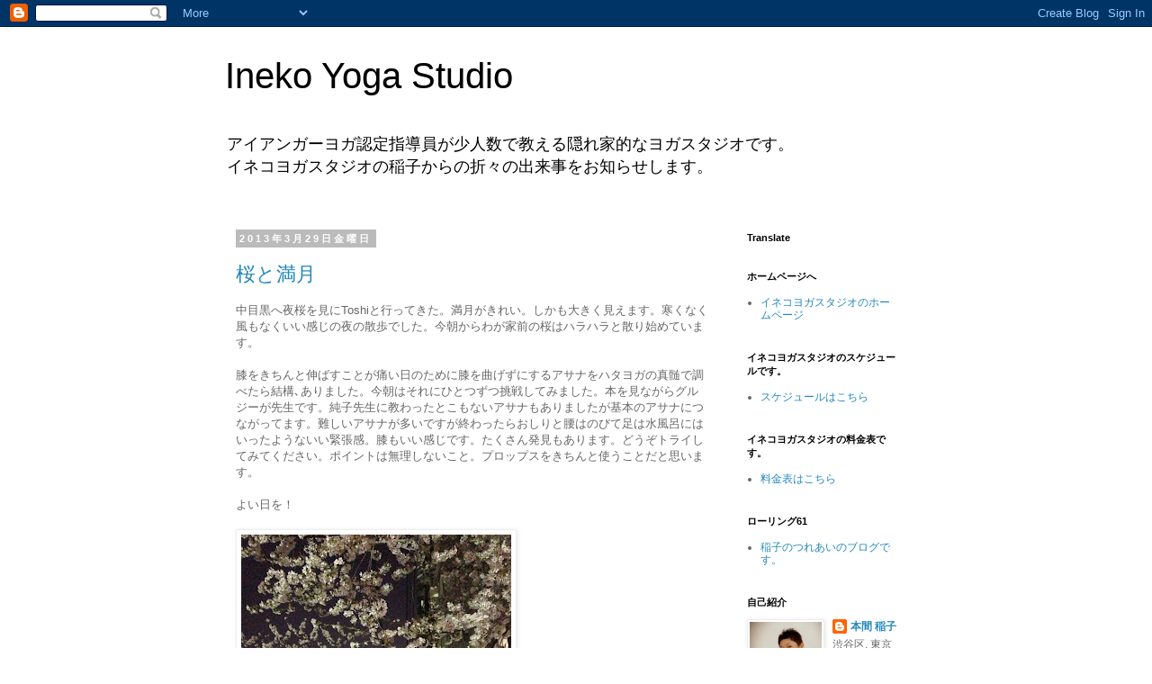

--- FILE ---
content_type: text/html; charset=UTF-8
request_url: https://ineko-yoga-studio.blogspot.com/2013/03/
body_size: 22889
content:
<!DOCTYPE html>
<html class='v2' dir='ltr' lang='ja'>
<head>
<link href='https://www.blogger.com/static/v1/widgets/335934321-css_bundle_v2.css' rel='stylesheet' type='text/css'/>
<meta content='width=1100' name='viewport'/>
<meta content='text/html; charset=UTF-8' http-equiv='Content-Type'/>
<meta content='blogger' name='generator'/>
<link href='https://ineko-yoga-studio.blogspot.com/favicon.ico' rel='icon' type='image/x-icon'/>
<link href='https://ineko-yoga-studio.blogspot.com/2013/03/' rel='canonical'/>
<link rel="alternate" type="application/atom+xml" title="Ineko Yoga Studio - Atom" href="https://ineko-yoga-studio.blogspot.com/feeds/posts/default" />
<link rel="alternate" type="application/rss+xml" title="Ineko Yoga Studio - RSS" href="https://ineko-yoga-studio.blogspot.com/feeds/posts/default?alt=rss" />
<link rel="service.post" type="application/atom+xml" title="Ineko Yoga Studio - Atom" href="https://www.blogger.com/feeds/2983068038885613414/posts/default" />
<!--Can't find substitution for tag [blog.ieCssRetrofitLinks]-->
<meta content='https://ineko-yoga-studio.blogspot.com/2013/03/' property='og:url'/>
<meta content='Ineko Yoga Studio' property='og:title'/>
<meta content='アイアンガーヨガ認定指導員が少人数で教える隠れ家的なヨガスタジオです。

　　　　　　　イネコヨガスタジオの稲子からの折々の出来事をお知らせします。' property='og:description'/>
<title>Ineko Yoga Studio: 3月 2013</title>
<style id='page-skin-1' type='text/css'><!--
/*
-----------------------------------------------
Blogger Template Style
Name:     Simple
Designer: Blogger
URL:      www.blogger.com
----------------------------------------------- */
/* Content
----------------------------------------------- */
body {
font: normal normal 12px 'Trebuchet MS', Trebuchet, Verdana, sans-serif;
color: #666666;
background: #ffffff none repeat scroll top left;
padding: 0 0 0 0;
}
html body .region-inner {
min-width: 0;
max-width: 100%;
width: auto;
}
h2 {
font-size: 22px;
}
a:link {
text-decoration:none;
color: #2288bb;
}
a:visited {
text-decoration:none;
color: #888888;
}
a:hover {
text-decoration:underline;
color: #33aaff;
}
.body-fauxcolumn-outer .fauxcolumn-inner {
background: transparent none repeat scroll top left;
_background-image: none;
}
.body-fauxcolumn-outer .cap-top {
position: absolute;
z-index: 1;
height: 400px;
width: 100%;
}
.body-fauxcolumn-outer .cap-top .cap-left {
width: 100%;
background: transparent none repeat-x scroll top left;
_background-image: none;
}
.content-outer {
-moz-box-shadow: 0 0 0 rgba(0, 0, 0, .15);
-webkit-box-shadow: 0 0 0 rgba(0, 0, 0, .15);
-goog-ms-box-shadow: 0 0 0 #333333;
box-shadow: 0 0 0 rgba(0, 0, 0, .15);
margin-bottom: 1px;
}
.content-inner {
padding: 10px 40px;
}
.content-inner {
background-color: #ffffff;
}
/* Header
----------------------------------------------- */
.header-outer {
background: transparent none repeat-x scroll 0 -400px;
_background-image: none;
}
.Header h1 {
font: normal normal 40px 'Trebuchet MS',Trebuchet,Verdana,sans-serif;
color: #000000;
text-shadow: 0 0 0 rgba(0, 0, 0, .2);
}
.Header h1 a {
color: #000000;
}
.Header .description {
font-size: 18px;
color: #000000;
}
.header-inner .Header .titlewrapper {
padding: 22px 0;
}
.header-inner .Header .descriptionwrapper {
padding: 0 0;
}
/* Tabs
----------------------------------------------- */
.tabs-inner .section:first-child {
border-top: 0 solid #dddddd;
}
.tabs-inner .section:first-child ul {
margin-top: -1px;
border-top: 1px solid #dddddd;
border-left: 1px solid #dddddd;
border-right: 1px solid #dddddd;
}
.tabs-inner .widget ul {
background: transparent none repeat-x scroll 0 -800px;
_background-image: none;
border-bottom: 1px solid #dddddd;
margin-top: 0;
margin-left: -30px;
margin-right: -30px;
}
.tabs-inner .widget li a {
display: inline-block;
padding: .6em 1em;
font: normal normal 12px 'Trebuchet MS', Trebuchet, Verdana, sans-serif;
color: #000000;
border-left: 1px solid #ffffff;
border-right: 1px solid #dddddd;
}
.tabs-inner .widget li:first-child a {
border-left: none;
}
.tabs-inner .widget li.selected a, .tabs-inner .widget li a:hover {
color: #000000;
background-color: #eeeeee;
text-decoration: none;
}
/* Columns
----------------------------------------------- */
.main-outer {
border-top: 0 solid transparent;
}
.fauxcolumn-left-outer .fauxcolumn-inner {
border-right: 1px solid transparent;
}
.fauxcolumn-right-outer .fauxcolumn-inner {
border-left: 1px solid transparent;
}
/* Headings
----------------------------------------------- */
div.widget > h2,
div.widget h2.title {
margin: 0 0 1em 0;
font: normal bold 11px 'Trebuchet MS',Trebuchet,Verdana,sans-serif;
color: #000000;
}
/* Widgets
----------------------------------------------- */
.widget .zippy {
color: #999999;
text-shadow: 2px 2px 1px rgba(0, 0, 0, .1);
}
.widget .popular-posts ul {
list-style: none;
}
/* Posts
----------------------------------------------- */
h2.date-header {
font: normal bold 11px Arial, Tahoma, Helvetica, FreeSans, sans-serif;
}
.date-header span {
background-color: #bbbbbb;
color: #ffffff;
padding: 0.4em;
letter-spacing: 3px;
margin: inherit;
}
.main-inner {
padding-top: 35px;
padding-bottom: 65px;
}
.main-inner .column-center-inner {
padding: 0 0;
}
.main-inner .column-center-inner .section {
margin: 0 1em;
}
.post {
margin: 0 0 45px 0;
}
h3.post-title, .comments h4 {
font: normal normal 22px 'Trebuchet MS',Trebuchet,Verdana,sans-serif;
margin: .75em 0 0;
}
.post-body {
font-size: 110%;
line-height: 1.4;
position: relative;
}
.post-body img, .post-body .tr-caption-container, .Profile img, .Image img,
.BlogList .item-thumbnail img {
padding: 2px;
background: #ffffff;
border: 1px solid #eeeeee;
-moz-box-shadow: 1px 1px 5px rgba(0, 0, 0, .1);
-webkit-box-shadow: 1px 1px 5px rgba(0, 0, 0, .1);
box-shadow: 1px 1px 5px rgba(0, 0, 0, .1);
}
.post-body img, .post-body .tr-caption-container {
padding: 5px;
}
.post-body .tr-caption-container {
color: #666666;
}
.post-body .tr-caption-container img {
padding: 0;
background: transparent;
border: none;
-moz-box-shadow: 0 0 0 rgba(0, 0, 0, .1);
-webkit-box-shadow: 0 0 0 rgba(0, 0, 0, .1);
box-shadow: 0 0 0 rgba(0, 0, 0, .1);
}
.post-header {
margin: 0 0 1.5em;
line-height: 1.6;
font-size: 90%;
}
.post-footer {
margin: 20px -2px 0;
padding: 5px 10px;
color: #666666;
background-color: #eeeeee;
border-bottom: 1px solid #eeeeee;
line-height: 1.6;
font-size: 90%;
}
#comments .comment-author {
padding-top: 1.5em;
border-top: 1px solid transparent;
background-position: 0 1.5em;
}
#comments .comment-author:first-child {
padding-top: 0;
border-top: none;
}
.avatar-image-container {
margin: .2em 0 0;
}
#comments .avatar-image-container img {
border: 1px solid #eeeeee;
}
/* Comments
----------------------------------------------- */
.comments .comments-content .icon.blog-author {
background-repeat: no-repeat;
background-image: url([data-uri]);
}
.comments .comments-content .loadmore a {
border-top: 1px solid #999999;
border-bottom: 1px solid #999999;
}
.comments .comment-thread.inline-thread {
background-color: #eeeeee;
}
.comments .continue {
border-top: 2px solid #999999;
}
/* Accents
---------------------------------------------- */
.section-columns td.columns-cell {
border-left: 1px solid transparent;
}
.blog-pager {
background: transparent url(//www.blogblog.com/1kt/simple/paging_dot.png) repeat-x scroll top center;
}
.blog-pager-older-link, .home-link,
.blog-pager-newer-link {
background-color: #ffffff;
padding: 5px;
}
.footer-outer {
border-top: 1px dashed #bbbbbb;
}
/* Mobile
----------------------------------------------- */
body.mobile  {
background-size: auto;
}
.mobile .body-fauxcolumn-outer {
background: transparent none repeat scroll top left;
}
.mobile .body-fauxcolumn-outer .cap-top {
background-size: 100% auto;
}
.mobile .content-outer {
-webkit-box-shadow: 0 0 3px rgba(0, 0, 0, .15);
box-shadow: 0 0 3px rgba(0, 0, 0, .15);
}
.mobile .tabs-inner .widget ul {
margin-left: 0;
margin-right: 0;
}
.mobile .post {
margin: 0;
}
.mobile .main-inner .column-center-inner .section {
margin: 0;
}
.mobile .date-header span {
padding: 0.1em 10px;
margin: 0 -10px;
}
.mobile h3.post-title {
margin: 0;
}
.mobile .blog-pager {
background: transparent none no-repeat scroll top center;
}
.mobile .footer-outer {
border-top: none;
}
.mobile .main-inner, .mobile .footer-inner {
background-color: #ffffff;
}
.mobile-index-contents {
color: #666666;
}
.mobile-link-button {
background-color: #2288bb;
}
.mobile-link-button a:link, .mobile-link-button a:visited {
color: #ffffff;
}
.mobile .tabs-inner .section:first-child {
border-top: none;
}
.mobile .tabs-inner .PageList .widget-content {
background-color: #eeeeee;
color: #000000;
border-top: 1px solid #dddddd;
border-bottom: 1px solid #dddddd;
}
.mobile .tabs-inner .PageList .widget-content .pagelist-arrow {
border-left: 1px solid #dddddd;
}

--></style>
<style id='template-skin-1' type='text/css'><!--
body {
min-width: 860px;
}
.content-outer, .content-fauxcolumn-outer, .region-inner {
min-width: 860px;
max-width: 860px;
_width: 860px;
}
.main-inner .columns {
padding-left: 0px;
padding-right: 230px;
}
.main-inner .fauxcolumn-center-outer {
left: 0px;
right: 230px;
/* IE6 does not respect left and right together */
_width: expression(this.parentNode.offsetWidth -
parseInt("0px") -
parseInt("230px") + 'px');
}
.main-inner .fauxcolumn-left-outer {
width: 0px;
}
.main-inner .fauxcolumn-right-outer {
width: 230px;
}
.main-inner .column-left-outer {
width: 0px;
right: 100%;
margin-left: -0px;
}
.main-inner .column-right-outer {
width: 230px;
margin-right: -230px;
}
#layout {
min-width: 0;
}
#layout .content-outer {
min-width: 0;
width: 800px;
}
#layout .region-inner {
min-width: 0;
width: auto;
}
body#layout div.add_widget {
padding: 8px;
}
body#layout div.add_widget a {
margin-left: 32px;
}
--></style>
<link href='https://www.blogger.com/dyn-css/authorization.css?targetBlogID=2983068038885613414&amp;zx=2dfb8230-1520-4c63-80e3-fab420ce2529' media='none' onload='if(media!=&#39;all&#39;)media=&#39;all&#39;' rel='stylesheet'/><noscript><link href='https://www.blogger.com/dyn-css/authorization.css?targetBlogID=2983068038885613414&amp;zx=2dfb8230-1520-4c63-80e3-fab420ce2529' rel='stylesheet'/></noscript>
<meta name='google-adsense-platform-account' content='ca-host-pub-1556223355139109'/>
<meta name='google-adsense-platform-domain' content='blogspot.com'/>

</head>
<body class='loading variant-simplysimple'>
<div class='navbar section' id='navbar' name='Navbar'><div class='widget Navbar' data-version='1' id='Navbar1'><script type="text/javascript">
    function setAttributeOnload(object, attribute, val) {
      if(window.addEventListener) {
        window.addEventListener('load',
          function(){ object[attribute] = val; }, false);
      } else {
        window.attachEvent('onload', function(){ object[attribute] = val; });
      }
    }
  </script>
<div id="navbar-iframe-container"></div>
<script type="text/javascript" src="https://apis.google.com/js/platform.js"></script>
<script type="text/javascript">
      gapi.load("gapi.iframes:gapi.iframes.style.bubble", function() {
        if (gapi.iframes && gapi.iframes.getContext) {
          gapi.iframes.getContext().openChild({
              url: 'https://www.blogger.com/navbar/2983068038885613414?origin\x3dhttps://ineko-yoga-studio.blogspot.com',
              where: document.getElementById("navbar-iframe-container"),
              id: "navbar-iframe"
          });
        }
      });
    </script><script type="text/javascript">
(function() {
var script = document.createElement('script');
script.type = 'text/javascript';
script.src = '//pagead2.googlesyndication.com/pagead/js/google_top_exp.js';
var head = document.getElementsByTagName('head')[0];
if (head) {
head.appendChild(script);
}})();
</script>
</div></div>
<div class='body-fauxcolumns'>
<div class='fauxcolumn-outer body-fauxcolumn-outer'>
<div class='cap-top'>
<div class='cap-left'></div>
<div class='cap-right'></div>
</div>
<div class='fauxborder-left'>
<div class='fauxborder-right'></div>
<div class='fauxcolumn-inner'>
</div>
</div>
<div class='cap-bottom'>
<div class='cap-left'></div>
<div class='cap-right'></div>
</div>
</div>
</div>
<div class='content'>
<div class='content-fauxcolumns'>
<div class='fauxcolumn-outer content-fauxcolumn-outer'>
<div class='cap-top'>
<div class='cap-left'></div>
<div class='cap-right'></div>
</div>
<div class='fauxborder-left'>
<div class='fauxborder-right'></div>
<div class='fauxcolumn-inner'>
</div>
</div>
<div class='cap-bottom'>
<div class='cap-left'></div>
<div class='cap-right'></div>
</div>
</div>
</div>
<div class='content-outer'>
<div class='content-cap-top cap-top'>
<div class='cap-left'></div>
<div class='cap-right'></div>
</div>
<div class='fauxborder-left content-fauxborder-left'>
<div class='fauxborder-right content-fauxborder-right'></div>
<div class='content-inner'>
<header>
<div class='header-outer'>
<div class='header-cap-top cap-top'>
<div class='cap-left'></div>
<div class='cap-right'></div>
</div>
<div class='fauxborder-left header-fauxborder-left'>
<div class='fauxborder-right header-fauxborder-right'></div>
<div class='region-inner header-inner'>
<div class='header section' id='header' name='ヘッダー'><div class='widget Header' data-version='1' id='Header1'>
<div id='header-inner'>
<div class='titlewrapper'>
<h1 class='title'>
<a href='https://ineko-yoga-studio.blogspot.com/'>
Ineko Yoga Studio
</a>
</h1>
</div>
<div class='descriptionwrapper'>
<p class='description'><span>アイアンガーヨガ認定指導員が少人数で教える隠れ家的なヨガスタジオです&#12290;

&#12288;&#12288;&#12288;&#12288;&#12288;&#12288;&#12288;イネコヨガスタジオの稲子からの折々の出来事をお知らせします&#12290;</span></p>
</div>
</div>
</div></div>
</div>
</div>
<div class='header-cap-bottom cap-bottom'>
<div class='cap-left'></div>
<div class='cap-right'></div>
</div>
</div>
</header>
<div class='tabs-outer'>
<div class='tabs-cap-top cap-top'>
<div class='cap-left'></div>
<div class='cap-right'></div>
</div>
<div class='fauxborder-left tabs-fauxborder-left'>
<div class='fauxborder-right tabs-fauxborder-right'></div>
<div class='region-inner tabs-inner'>
<div class='tabs no-items section' id='crosscol' name='Cross-Column'></div>
<div class='tabs no-items section' id='crosscol-overflow' name='Cross-Column 2'></div>
</div>
</div>
<div class='tabs-cap-bottom cap-bottom'>
<div class='cap-left'></div>
<div class='cap-right'></div>
</div>
</div>
<div class='main-outer'>
<div class='main-cap-top cap-top'>
<div class='cap-left'></div>
<div class='cap-right'></div>
</div>
<div class='fauxborder-left main-fauxborder-left'>
<div class='fauxborder-right main-fauxborder-right'></div>
<div class='region-inner main-inner'>
<div class='columns fauxcolumns'>
<div class='fauxcolumn-outer fauxcolumn-center-outer'>
<div class='cap-top'>
<div class='cap-left'></div>
<div class='cap-right'></div>
</div>
<div class='fauxborder-left'>
<div class='fauxborder-right'></div>
<div class='fauxcolumn-inner'>
</div>
</div>
<div class='cap-bottom'>
<div class='cap-left'></div>
<div class='cap-right'></div>
</div>
</div>
<div class='fauxcolumn-outer fauxcolumn-left-outer'>
<div class='cap-top'>
<div class='cap-left'></div>
<div class='cap-right'></div>
</div>
<div class='fauxborder-left'>
<div class='fauxborder-right'></div>
<div class='fauxcolumn-inner'>
</div>
</div>
<div class='cap-bottom'>
<div class='cap-left'></div>
<div class='cap-right'></div>
</div>
</div>
<div class='fauxcolumn-outer fauxcolumn-right-outer'>
<div class='cap-top'>
<div class='cap-left'></div>
<div class='cap-right'></div>
</div>
<div class='fauxborder-left'>
<div class='fauxborder-right'></div>
<div class='fauxcolumn-inner'>
</div>
</div>
<div class='cap-bottom'>
<div class='cap-left'></div>
<div class='cap-right'></div>
</div>
</div>
<!-- corrects IE6 width calculation -->
<div class='columns-inner'>
<div class='column-center-outer'>
<div class='column-center-inner'>
<div class='main section' id='main' name='メイン'><div class='widget Blog' data-version='1' id='Blog1'>
<div class='blog-posts hfeed'>

          <div class="date-outer">
        
<h2 class='date-header'><span>2013年3月29日金曜日</span></h2>

          <div class="date-posts">
        
<div class='post-outer'>
<div class='post hentry uncustomized-post-template' itemprop='blogPost' itemscope='itemscope' itemtype='http://schema.org/BlogPosting'>
<meta content='https://blogger.googleusercontent.com/img/b/R29vZ2xl/AVvXsEiSSSS8lawFTKD42QJ1Fq1Rga9Py8ed0Q_ZmJMCPV6OnTpbvMerkzawLjV7xCVs4icsccNfGcBnSP5kJRRIKNURjiRVCIPoGCtDO8_jPqdBgr3dvyI9oH7N4nkOIqTD3keLe_YVJ7KaigfG/s400/IMG_3474.jpg' itemprop='image_url'/>
<meta content='2983068038885613414' itemprop='blogId'/>
<meta content='3335897925639284313' itemprop='postId'/>
<a name='3335897925639284313'></a>
<h3 class='post-title entry-title' itemprop='name'>
<a href='https://ineko-yoga-studio.blogspot.com/2013/03/blog-post_29.html'>桜と満月</a>
</h3>
<div class='post-header'>
<div class='post-header-line-1'></div>
</div>
<div class='post-body entry-content' id='post-body-3335897925639284313' itemprop='description articleBody'>
中目黒へ夜桜を見にToshiと行ってきた&#12290;満月がきれい&#12290;しかも大きく見えます&#12290;寒くなく風もなくいい感じの夜の散歩でした&#12290;今朝からわが家前の桜はハラハラと散り始めています&#12290;<br />
<br />
膝をきちんと伸ばすことが痛い日のために膝を曲げずにするアサナをハタヨガの真髄で調べたら結構&#65380;ありました&#12290;今朝はそれにひとつずつ挑戦してみました&#12290;本を見ながらグルジーが先生です&#12290;純子先生に教わったとこもないアサナもありましたが基本のアサナにつながってます&#12290;難しいアサナが多いですが終わったらおしりと腰はのびて足は水風呂にはいったようないい緊張感&#12290;膝もいい感じです&#12290;たくさん発見もあります&#12290;どうぞトライしてみてください&#12290;ポイントは無理しないこと&#12290;プロップスをきちんと使うことだと思います&#12290;<br />
<br />
よい日を&#65281;<br />
<br />
<table cellpadding="0" cellspacing="0" class="tr-caption-container" style="float: left; margin-right: 1em; text-align: left;"><tbody>
<tr><td style="text-align: center;"><a href="https://blogger.googleusercontent.com/img/b/R29vZ2xl/AVvXsEiSSSS8lawFTKD42QJ1Fq1Rga9Py8ed0Q_ZmJMCPV6OnTpbvMerkzawLjV7xCVs4icsccNfGcBnSP5kJRRIKNURjiRVCIPoGCtDO8_jPqdBgr3dvyI9oH7N4nkOIqTD3keLe_YVJ7KaigfG/s1600/IMG_3474.jpg" imageanchor="1" style="clear: left; margin-bottom: 1em; margin-left: auto; margin-right: auto;"><img border="0" height="400" src="https://blogger.googleusercontent.com/img/b/R29vZ2xl/AVvXsEiSSSS8lawFTKD42QJ1Fq1Rga9Py8ed0Q_ZmJMCPV6OnTpbvMerkzawLjV7xCVs4icsccNfGcBnSP5kJRRIKNURjiRVCIPoGCtDO8_jPqdBgr3dvyI9oH7N4nkOIqTD3keLe_YVJ7KaigfG/s400/IMG_3474.jpg" width="300" /></a></td></tr>
<tr><td class="tr-caption" style="text-align: center;">桜のあいだに満月が&#12290;</td></tr>
</tbody></table>
<br />
<div style='clear: both;'></div>
</div>
<div class='post-footer'>
<div class='post-footer-line post-footer-line-1'>
<span class='post-author vcard'>
投稿者
<span class='fn' itemprop='author' itemscope='itemscope' itemtype='http://schema.org/Person'>
<meta content='https://www.blogger.com/profile/00872087757778166771' itemprop='url'/>
<a class='g-profile' href='https://www.blogger.com/profile/00872087757778166771' rel='author' title='author profile'>
<span itemprop='name'>本間 稲子</span>
</a>
</span>
</span>
<span class='post-timestamp'>
時刻:
<meta content='https://ineko-yoga-studio.blogspot.com/2013/03/blog-post_29.html' itemprop='url'/>
<a class='timestamp-link' href='https://ineko-yoga-studio.blogspot.com/2013/03/blog-post_29.html' rel='bookmark' title='permanent link'><abbr class='published' itemprop='datePublished' title='2013-03-29T12:11:00+09:00'>12:11</abbr></a>
</span>
<span class='post-comment-link'>
<a class='comment-link' href='https://ineko-yoga-studio.blogspot.com/2013/03/blog-post_29.html#comment-form' onclick=''>
0 件のコメント:
  </a>
</span>
<span class='post-icons'>
<span class='item-control blog-admin pid-648889713'>
<a href='https://www.blogger.com/post-edit.g?blogID=2983068038885613414&postID=3335897925639284313&from=pencil' title='投稿を編集'>
<img alt='' class='icon-action' height='18' src='https://resources.blogblog.com/img/icon18_edit_allbkg.gif' width='18'/>
</a>
</span>
</span>
<div class='post-share-buttons goog-inline-block'>
<a class='goog-inline-block share-button sb-email' href='https://www.blogger.com/share-post.g?blogID=2983068038885613414&postID=3335897925639284313&target=email' target='_blank' title='メールで送信'><span class='share-button-link-text'>メールで送信</span></a><a class='goog-inline-block share-button sb-blog' href='https://www.blogger.com/share-post.g?blogID=2983068038885613414&postID=3335897925639284313&target=blog' onclick='window.open(this.href, "_blank", "height=270,width=475"); return false;' target='_blank' title='BlogThis!'><span class='share-button-link-text'>BlogThis!</span></a><a class='goog-inline-block share-button sb-twitter' href='https://www.blogger.com/share-post.g?blogID=2983068038885613414&postID=3335897925639284313&target=twitter' target='_blank' title='X で共有'><span class='share-button-link-text'>X で共有</span></a><a class='goog-inline-block share-button sb-facebook' href='https://www.blogger.com/share-post.g?blogID=2983068038885613414&postID=3335897925639284313&target=facebook' onclick='window.open(this.href, "_blank", "height=430,width=640"); return false;' target='_blank' title='Facebook で共有する'><span class='share-button-link-text'>Facebook で共有する</span></a><a class='goog-inline-block share-button sb-pinterest' href='https://www.blogger.com/share-post.g?blogID=2983068038885613414&postID=3335897925639284313&target=pinterest' target='_blank' title='Pinterest に共有'><span class='share-button-link-text'>Pinterest に共有</span></a>
</div>
</div>
<div class='post-footer-line post-footer-line-2'>
<span class='post-labels'>
</span>
</div>
<div class='post-footer-line post-footer-line-3'>
<span class='post-location'>
</span>
</div>
</div>
</div>
</div>

          </div></div>
        

          <div class="date-outer">
        
<h2 class='date-header'><span>2013年3月28日木曜日</span></h2>

          <div class="date-posts">
        
<div class='post-outer'>
<div class='post hentry uncustomized-post-template' itemprop='blogPost' itemscope='itemscope' itemtype='http://schema.org/BlogPosting'>
<meta content='https://blogger.googleusercontent.com/img/b/R29vZ2xl/AVvXsEgmQRLiYn4uEKX07daooJ_J1yPvLpesmcBOYdBnneu6VpqVVkBvmln-bgvz3GiYofy95GIhcN4zS2wnchY6NHh1j_ESwr3c-BVhlpLyDYB51s404trRMXIuNj2wLs4SrPaLXTTcqoR_csX6/s400/IMG_3454.JPG' itemprop='image_url'/>
<meta content='2983068038885613414' itemprop='blogId'/>
<meta content='3484013343501098799' itemprop='postId'/>
<a name='3484013343501098799'></a>
<h3 class='post-title entry-title' itemprop='name'>
<a href='https://ineko-yoga-studio.blogspot.com/2013/03/blog-post_28.html'>恩</a>
</h3>
<div class='post-header'>
<div class='post-header-line-1'></div>
</div>
<div class='post-body entry-content' id='post-body-3484013343501098799' itemprop='description articleBody'>
昨日は&#65380;お休みして膝と足のメンテナンスでヨガをしたりストレッチをしたりオイルマッサージに行ったり&#12290;少し&#65380;筋肉が硬くなっていたようです&#12290;もう少しメンテナンスが必要です&#12290;<br />
<br />
夕方から香港で働いていた時のお取引先のひとがひさびさに会いたいからといってくださって食事に出かけました&#12290;辞めてからもう8年ぐらいたっているのにお世話になったことを思い出してくれたようなのです&#12290;私は驚きました&#12290;そんな恩を感じてくれてるひとっているんだと感激しました&#12290;社長は会長になり定年をすぎても別事業をされて健康で元気はつらつ&#12290;息子さんは社長になりお父様の背中を見ながら事業と恩をきちんと学んでいらっしゃる&#12290;頭がさがりました&#12290;私は会長と同じ年齢になったときにそういう行動ができるだろうか&#65311;<br />
昨日のことは本当に素晴らしいわたしへのギフトでした&#12290;<br />
<br />
よい日を&#65281;<br />
<br />
<table cellpadding="0" cellspacing="0" class="tr-caption-container" style="float: left; margin-right: 1em; text-align: left;"><tbody>
<tr><td style="text-align: center;"><a href="https://blogger.googleusercontent.com/img/b/R29vZ2xl/AVvXsEgmQRLiYn4uEKX07daooJ_J1yPvLpesmcBOYdBnneu6VpqVVkBvmln-bgvz3GiYofy95GIhcN4zS2wnchY6NHh1j_ESwr3c-BVhlpLyDYB51s404trRMXIuNj2wLs4SrPaLXTTcqoR_csX6/s1600/IMG_3454.JPG" imageanchor="1" style="clear: left; margin-bottom: 1em; margin-left: auto; margin-right: auto;"><img border="0" height="300" src="https://blogger.googleusercontent.com/img/b/R29vZ2xl/AVvXsEgmQRLiYn4uEKX07daooJ_J1yPvLpesmcBOYdBnneu6VpqVVkBvmln-bgvz3GiYofy95GIhcN4zS2wnchY6NHh1j_ESwr3c-BVhlpLyDYB51s404trRMXIuNj2wLs4SrPaLXTTcqoR_csX6/s400/IMG_3454.JPG" width="400" /></a></td></tr>
<tr><td class="tr-caption" style="text-align: center;">家の近くのところから&#12290;</td></tr>
</tbody></table>
<br />
<div style='clear: both;'></div>
</div>
<div class='post-footer'>
<div class='post-footer-line post-footer-line-1'>
<span class='post-author vcard'>
投稿者
<span class='fn' itemprop='author' itemscope='itemscope' itemtype='http://schema.org/Person'>
<meta content='https://www.blogger.com/profile/00872087757778166771' itemprop='url'/>
<a class='g-profile' href='https://www.blogger.com/profile/00872087757778166771' rel='author' title='author profile'>
<span itemprop='name'>本間 稲子</span>
</a>
</span>
</span>
<span class='post-timestamp'>
時刻:
<meta content='https://ineko-yoga-studio.blogspot.com/2013/03/blog-post_28.html' itemprop='url'/>
<a class='timestamp-link' href='https://ineko-yoga-studio.blogspot.com/2013/03/blog-post_28.html' rel='bookmark' title='permanent link'><abbr class='published' itemprop='datePublished' title='2013-03-28T06:13:00+09:00'>6:13</abbr></a>
</span>
<span class='post-comment-link'>
<a class='comment-link' href='https://ineko-yoga-studio.blogspot.com/2013/03/blog-post_28.html#comment-form' onclick=''>
0 件のコメント:
  </a>
</span>
<span class='post-icons'>
<span class='item-control blog-admin pid-648889713'>
<a href='https://www.blogger.com/post-edit.g?blogID=2983068038885613414&postID=3484013343501098799&from=pencil' title='投稿を編集'>
<img alt='' class='icon-action' height='18' src='https://resources.blogblog.com/img/icon18_edit_allbkg.gif' width='18'/>
</a>
</span>
</span>
<div class='post-share-buttons goog-inline-block'>
<a class='goog-inline-block share-button sb-email' href='https://www.blogger.com/share-post.g?blogID=2983068038885613414&postID=3484013343501098799&target=email' target='_blank' title='メールで送信'><span class='share-button-link-text'>メールで送信</span></a><a class='goog-inline-block share-button sb-blog' href='https://www.blogger.com/share-post.g?blogID=2983068038885613414&postID=3484013343501098799&target=blog' onclick='window.open(this.href, "_blank", "height=270,width=475"); return false;' target='_blank' title='BlogThis!'><span class='share-button-link-text'>BlogThis!</span></a><a class='goog-inline-block share-button sb-twitter' href='https://www.blogger.com/share-post.g?blogID=2983068038885613414&postID=3484013343501098799&target=twitter' target='_blank' title='X で共有'><span class='share-button-link-text'>X で共有</span></a><a class='goog-inline-block share-button sb-facebook' href='https://www.blogger.com/share-post.g?blogID=2983068038885613414&postID=3484013343501098799&target=facebook' onclick='window.open(this.href, "_blank", "height=430,width=640"); return false;' target='_blank' title='Facebook で共有する'><span class='share-button-link-text'>Facebook で共有する</span></a><a class='goog-inline-block share-button sb-pinterest' href='https://www.blogger.com/share-post.g?blogID=2983068038885613414&postID=3484013343501098799&target=pinterest' target='_blank' title='Pinterest に共有'><span class='share-button-link-text'>Pinterest に共有</span></a>
</div>
</div>
<div class='post-footer-line post-footer-line-2'>
<span class='post-labels'>
</span>
</div>
<div class='post-footer-line post-footer-line-3'>
<span class='post-location'>
</span>
</div>
</div>
</div>
</div>

          </div></div>
        

          <div class="date-outer">
        
<h2 class='date-header'><span>2013年3月25日月曜日</span></h2>

          <div class="date-posts">
        
<div class='post-outer'>
<div class='post hentry uncustomized-post-template' itemprop='blogPost' itemscope='itemscope' itemtype='http://schema.org/BlogPosting'>
<meta content='https://blogger.googleusercontent.com/img/b/R29vZ2xl/AVvXsEjb8Rebz6tL6_G8xFq8j7ESxEUOTNHVQx-vMs0sRky5_QQxTe5bhtW-WHV7dHJ561jbOjJhjRszTZAzmZWnNfulW9oLYDRa5LkEmGGsjjPL8gtLCjWQ_UFBgPiqhciUH0eD-VnVs4ffZoYo/s400/IMG_3462.JPG' itemprop='image_url'/>
<meta content='2983068038885613414' itemprop='blogId'/>
<meta content='1453072283054811273' itemprop='postId'/>
<a name='1453072283054811273'></a>
<h3 class='post-title entry-title' itemprop='name'>
<a href='https://ineko-yoga-studio.blogspot.com/2013/03/blog-post_25.html'>ケイ先生ワークショップ</a>
</h3>
<div class='post-header'>
<div class='post-header-line-1'></div>
</div>
<div class='post-body entry-content' id='post-body-1453072283054811273' itemprop='description articleBody'>
日曜日はアイアンガーヨガ協会主催のケイ先生のワークショップでした&#12290;イントロダクトリーレベル2そしてジュニアティーチャーのための協会員のための特別なワークショップでした&#12290;すべては基本のアサナから難しいアサナにつながっていること&#12290;基本がいかに大切か&#65311;純子先生のクラスと同じでどんなに足をきちんとのばすことが大切か&#12290;みせつけれた1日でした&#12290;そしてカラダの外側だけでなく自分の内側にどのようにはいっていくのかとても深いイントロダクションで細かくそしてびしっとアサナが決まるという&#12290;ケイ先生はわたしの試験でよくなかったアサナをみなさんの前で指導していきただき外側のかたちだけではなくオーガニックなカラダをつくるようにアサナをすることを教えていただきました&#12290;終わったあとに先生の後ろに私はさがったのですが先生は私をやさしく前に誘導してみんなにやはりこの基本をマスターするためにレベル1&#65286;2のアセスメントのアサナを習得することが必要なのです&#12290;とやさしく静かに強く語って下さいました&#12290;<br />
最後のアサナ&#12288;サーランバサルヴァンガアサナのデモストレーターは純子先生でした&#12290;みごとなデモにケイ先生も拍手&#12290;私はやはり先生についてきてよかったと思いました&#12290;いつも先生はデモをクラスでもしてくださいますが時間は短いでしょう&#65311;先生が練習しているときに近くでみるわけにもいかないし&#12290;今回は長くかぶりつきで先生のアサナをじっくり見れてほれぼれして学びました&#12290;<br />
<br />
ケイ先生&#65380;純子先生&#65380;モデレーターののりこ先生&#65380;アセッサーの先生方ありがとうございました&#12290;<br />
<br />
<table cellpadding="0" cellspacing="0" class="tr-caption-container" style="float: left; margin-right: 1em; text-align: left;"><tbody>
<tr><td style="text-align: center;"><a href="https://blogger.googleusercontent.com/img/b/R29vZ2xl/AVvXsEjb8Rebz6tL6_G8xFq8j7ESxEUOTNHVQx-vMs0sRky5_QQxTe5bhtW-WHV7dHJ561jbOjJhjRszTZAzmZWnNfulW9oLYDRa5LkEmGGsjjPL8gtLCjWQ_UFBgPiqhciUH0eD-VnVs4ffZoYo/s1600/IMG_3462.JPG" imageanchor="1" style="clear: left; margin-bottom: 1em; margin-left: auto; margin-right: auto;"><img border="0" height="300" src="https://blogger.googleusercontent.com/img/b/R29vZ2xl/AVvXsEjb8Rebz6tL6_G8xFq8j7ESxEUOTNHVQx-vMs0sRky5_QQxTe5bhtW-WHV7dHJ561jbOjJhjRszTZAzmZWnNfulW9oLYDRa5LkEmGGsjjPL8gtLCjWQ_UFBgPiqhciUH0eD-VnVs4ffZoYo/s400/IMG_3462.JPG" width="400" /></a></td></tr>
<tr><td class="tr-caption" style="text-align: center;">中央がケイ先生&#12290;アセッサーのシニア&#65286;ジュニアのそうそうたる先生達</td></tr>
</tbody></table>
<br />
<br />
<br />
<br />
<br />
<br />
<br />
<br />
<br />
<br />
<br />
<br />
<br />
<br />
<br />
<br />
<br />
<br />
<br />
<table cellpadding="0" cellspacing="0" class="tr-caption-container" style="float: left; margin-right: 1em; text-align: left;"><tbody>
<tr><td style="text-align: center;"><a href="https://blogger.googleusercontent.com/img/b/R29vZ2xl/AVvXsEheSRBP_eMpDma8T9qNW2IxaTBuZKKkNrmx8AjFOXpQmdQNdlxoMsWdKopuYdKpKkNyUMfjmEyYnj2fum9doEwAEAcRKi7Of5lzV9ZoGhef4uRI2vzdCEBSSltecOteQ-SPdslJcUHIgvi5/s1600/IMG_3468.JPG" imageanchor="1" style="clear: left; margin-bottom: 1em; margin-left: auto; margin-right: auto;"><img border="0" height="300" src="https://blogger.googleusercontent.com/img/b/R29vZ2xl/AVvXsEheSRBP_eMpDma8T9qNW2IxaTBuZKKkNrmx8AjFOXpQmdQNdlxoMsWdKopuYdKpKkNyUMfjmEyYnj2fum9doEwAEAcRKi7Of5lzV9ZoGhef4uRI2vzdCEBSSltecOteQ-SPdslJcUHIgvi5/s400/IMG_3468.JPG" width="400" /></a></td></tr>
<tr><td class="tr-caption" style="text-align: center;">すごい写真でしょう&#65311;記念に残ります&#12290;</td></tr>
</tbody></table>
<br />
<div style='clear: both;'></div>
</div>
<div class='post-footer'>
<div class='post-footer-line post-footer-line-1'>
<span class='post-author vcard'>
投稿者
<span class='fn' itemprop='author' itemscope='itemscope' itemtype='http://schema.org/Person'>
<meta content='https://www.blogger.com/profile/00872087757778166771' itemprop='url'/>
<a class='g-profile' href='https://www.blogger.com/profile/00872087757778166771' rel='author' title='author profile'>
<span itemprop='name'>本間 稲子</span>
</a>
</span>
</span>
<span class='post-timestamp'>
時刻:
<meta content='https://ineko-yoga-studio.blogspot.com/2013/03/blog-post_25.html' itemprop='url'/>
<a class='timestamp-link' href='https://ineko-yoga-studio.blogspot.com/2013/03/blog-post_25.html' rel='bookmark' title='permanent link'><abbr class='published' itemprop='datePublished' title='2013-03-25T07:43:00+09:00'>7:43</abbr></a>
</span>
<span class='post-comment-link'>
<a class='comment-link' href='https://ineko-yoga-studio.blogspot.com/2013/03/blog-post_25.html#comment-form' onclick=''>
0 件のコメント:
  </a>
</span>
<span class='post-icons'>
<span class='item-control blog-admin pid-648889713'>
<a href='https://www.blogger.com/post-edit.g?blogID=2983068038885613414&postID=1453072283054811273&from=pencil' title='投稿を編集'>
<img alt='' class='icon-action' height='18' src='https://resources.blogblog.com/img/icon18_edit_allbkg.gif' width='18'/>
</a>
</span>
</span>
<div class='post-share-buttons goog-inline-block'>
<a class='goog-inline-block share-button sb-email' href='https://www.blogger.com/share-post.g?blogID=2983068038885613414&postID=1453072283054811273&target=email' target='_blank' title='メールで送信'><span class='share-button-link-text'>メールで送信</span></a><a class='goog-inline-block share-button sb-blog' href='https://www.blogger.com/share-post.g?blogID=2983068038885613414&postID=1453072283054811273&target=blog' onclick='window.open(this.href, "_blank", "height=270,width=475"); return false;' target='_blank' title='BlogThis!'><span class='share-button-link-text'>BlogThis!</span></a><a class='goog-inline-block share-button sb-twitter' href='https://www.blogger.com/share-post.g?blogID=2983068038885613414&postID=1453072283054811273&target=twitter' target='_blank' title='X で共有'><span class='share-button-link-text'>X で共有</span></a><a class='goog-inline-block share-button sb-facebook' href='https://www.blogger.com/share-post.g?blogID=2983068038885613414&postID=1453072283054811273&target=facebook' onclick='window.open(this.href, "_blank", "height=430,width=640"); return false;' target='_blank' title='Facebook で共有する'><span class='share-button-link-text'>Facebook で共有する</span></a><a class='goog-inline-block share-button sb-pinterest' href='https://www.blogger.com/share-post.g?blogID=2983068038885613414&postID=1453072283054811273&target=pinterest' target='_blank' title='Pinterest に共有'><span class='share-button-link-text'>Pinterest に共有</span></a>
</div>
</div>
<div class='post-footer-line post-footer-line-2'>
<span class='post-labels'>
</span>
</div>
<div class='post-footer-line post-footer-line-3'>
<span class='post-location'>
</span>
</div>
</div>
</div>
</div>

          </div></div>
        

          <div class="date-outer">
        
<h2 class='date-header'><span>2013年3月23日土曜日</span></h2>

          <div class="date-posts">
        
<div class='post-outer'>
<div class='post hentry uncustomized-post-template' itemprop='blogPost' itemscope='itemscope' itemtype='http://schema.org/BlogPosting'>
<meta content='https://blogger.googleusercontent.com/img/b/R29vZ2xl/AVvXsEjUxrlyWFQo7mySH2zu7zaKvjdvPb5x-uOtBcM5oqQ8yDbI2IGZjL2LBb4IFEKzhqqPOHCzqqhqjB6fMYpc7XOy5F-DKWUt5nfKWWWapsXAYZywbAXHWO65WHqT73-7GoCXFPtMoqQtqDj6/s400/IMG_3453.jpg' itemprop='image_url'/>
<meta content='2983068038885613414' itemprop='blogId'/>
<meta content='1301908742371122989' itemprop='postId'/>
<a name='1301908742371122989'></a>
<h3 class='post-title entry-title' itemprop='name'>
<a href='https://ineko-yoga-studio.blogspot.com/2013/03/blog-post_23.html'>再試験終了&#65281;</a>
</h3>
<div class='post-header'>
<div class='post-header-line-1'></div>
</div>
<div class='post-body entry-content' id='post-body-1301908742371122989' itemprop='description articleBody'>
ブランケットを7枚持ってじでんしゃで会場まで行きました&#12290;前に住んでいた家に近くでわが家から10分とかかりません&#12290;<br />
<br />
再試験者は4人でしたがアセッサーという試験官は8人ぐらいいてちょっと緊張しました&#12290;でもこんなたくさんの大先生たちに見ていただけるんだ&#12290;という気持ちにもなりました&#12290;今回はオーストラリアからケイ先生も来て下さっていて先生の澄んだわき出てくる静けさから何かものすごく公正に見ていただく感じがして再試験を受けてよかったかもと思いました&#12290;<br />
<br />
最初のインボケーションのプレーヤーは純子先生でした&#12290;偶然にも先生はわたしのちょうど前に&#12290;目をとじるといつものクラスのようです&#12290;今までのことが走馬灯のように思い出されてきて涙がとまりません&#12290;ハハハ&#65281;そのまま試験を受けるわけにはいかないのでちゃんとトイレにいって鼻をかんできました&#12290;<br />
<br />
アサナセクション1時間15分&#12290;そして休憩&#12290;午後からティーチングセクション25分&#12290;<br />
<br />
その後は講評&#12290;各人に10分&#12290;相澤先生&#65380;柳生先生から&#12290;そうそうたる日本を代表するアイアンガーヨガの先生達ですよね&#12290;いつも純子先生からいわれていることもあり&#65380;また新しいコメントもありでも先生たちからの暖かい応援メッセージと受け取っています&#12290;そしてケイ先生からもコメントをいただき&#65380;とても適確に公正に見ていただいたといううれしさでいっぱいでした&#12290;<br />
<br />
またじでんしゃにのりわが家へ&#12290;Toshiは南相馬から1日早めて東京へ帰って来てくれそうですが深夜になるとのこと&#12290;ひとりで夜桜をみながらゆっくり晩ご飯を食べました&#12290;桜も満開&#12290;やっと桜をめでる気持ちになりました&#12290;<br />
<br />
応援mailをくださった友人達&#65380;ありがとう&#65281;うれしかったです&#12290;助かりました&#12290;<br />
純子先生&#65380;Toshiありがとう&#65281;わたしに頭をかかえたと思います&#12290;すんません&#12290;<br />
<br />
そしてムギ&#65380;コナ&#65380;アワ&#12290;わたしを癒してくれてありがとう&#65281;&#12288;朝からわたしの慌ただしさを察知して朝から練習してると寄ってきて大騒ぎでした&#12290;やっと落ち着いたのでなごなごするからね&#12290;<br />
<br />
アイアンガーヨガのアセスメントの制度はアイアンガー師がお決めになったようです&#12290;わたしは最初&#65380;大変&#65281;何&#65281;この制度&#65311;って思ったけどやはり理にかなってると思い始めました&#12290;これで学ぶことはたくさんあります&#12290;タパスをしっかり学びます&#12290;自分を学び&#65380;練習ということを学びます&#12290;そしてアイアンガーヨガの先生になるのはいかに大変なのか&#12290;という自覚が生まれます&#12290;そこには妥協はありません&#12290;今回の合否はわかりませんがカメのようにのろくてもいい&#12290;いいかな&#65311;ハハハ&#12288;ひとつずつ階段を上っていきたいと思います&#12290;<br />
<br />
それではみなさん今日は満開の桜をめでて下さいね&#12290;よい日を&#65281;<br />
<br />
<table cellpadding="0" cellspacing="0" class="tr-caption-container" style="float: left; margin-right: 1em; text-align: left;"><tbody>
<tr><td style="text-align: center;"><a href="https://blogger.googleusercontent.com/img/b/R29vZ2xl/AVvXsEjUxrlyWFQo7mySH2zu7zaKvjdvPb5x-uOtBcM5oqQ8yDbI2IGZjL2LBb4IFEKzhqqPOHCzqqhqjB6fMYpc7XOy5F-DKWUt5nfKWWWapsXAYZywbAXHWO65WHqT73-7GoCXFPtMoqQtqDj6/s1600/IMG_3453.jpg" imageanchor="1" style="clear: left; margin-bottom: 1em; margin-left: auto; margin-right: auto;"><img border="0" height="400" src="https://blogger.googleusercontent.com/img/b/R29vZ2xl/AVvXsEjUxrlyWFQo7mySH2zu7zaKvjdvPb5x-uOtBcM5oqQ8yDbI2IGZjL2LBb4IFEKzhqqPOHCzqqhqjB6fMYpc7XOy5F-DKWUt5nfKWWWapsXAYZywbAXHWO65WHqT73-7GoCXFPtMoqQtqDj6/s400/IMG_3453.jpg" width="300" /></a></td></tr>
<tr><td class="tr-caption" style="text-align: center;">お月さまも&#12290;試験会場の控室から&#12290;</td></tr>
</tbody></table>
<br />
<br />
<br />
<div style='clear: both;'></div>
</div>
<div class='post-footer'>
<div class='post-footer-line post-footer-line-1'>
<span class='post-author vcard'>
投稿者
<span class='fn' itemprop='author' itemscope='itemscope' itemtype='http://schema.org/Person'>
<meta content='https://www.blogger.com/profile/00872087757778166771' itemprop='url'/>
<a class='g-profile' href='https://www.blogger.com/profile/00872087757778166771' rel='author' title='author profile'>
<span itemprop='name'>本間 稲子</span>
</a>
</span>
</span>
<span class='post-timestamp'>
時刻:
<meta content='https://ineko-yoga-studio.blogspot.com/2013/03/blog-post_23.html' itemprop='url'/>
<a class='timestamp-link' href='https://ineko-yoga-studio.blogspot.com/2013/03/blog-post_23.html' rel='bookmark' title='permanent link'><abbr class='published' itemprop='datePublished' title='2013-03-23T06:57:00+09:00'>6:57</abbr></a>
</span>
<span class='post-comment-link'>
<a class='comment-link' href='https://ineko-yoga-studio.blogspot.com/2013/03/blog-post_23.html#comment-form' onclick=''>
0 件のコメント:
  </a>
</span>
<span class='post-icons'>
<span class='item-control blog-admin pid-648889713'>
<a href='https://www.blogger.com/post-edit.g?blogID=2983068038885613414&postID=1301908742371122989&from=pencil' title='投稿を編集'>
<img alt='' class='icon-action' height='18' src='https://resources.blogblog.com/img/icon18_edit_allbkg.gif' width='18'/>
</a>
</span>
</span>
<div class='post-share-buttons goog-inline-block'>
<a class='goog-inline-block share-button sb-email' href='https://www.blogger.com/share-post.g?blogID=2983068038885613414&postID=1301908742371122989&target=email' target='_blank' title='メールで送信'><span class='share-button-link-text'>メールで送信</span></a><a class='goog-inline-block share-button sb-blog' href='https://www.blogger.com/share-post.g?blogID=2983068038885613414&postID=1301908742371122989&target=blog' onclick='window.open(this.href, "_blank", "height=270,width=475"); return false;' target='_blank' title='BlogThis!'><span class='share-button-link-text'>BlogThis!</span></a><a class='goog-inline-block share-button sb-twitter' href='https://www.blogger.com/share-post.g?blogID=2983068038885613414&postID=1301908742371122989&target=twitter' target='_blank' title='X で共有'><span class='share-button-link-text'>X で共有</span></a><a class='goog-inline-block share-button sb-facebook' href='https://www.blogger.com/share-post.g?blogID=2983068038885613414&postID=1301908742371122989&target=facebook' onclick='window.open(this.href, "_blank", "height=430,width=640"); return false;' target='_blank' title='Facebook で共有する'><span class='share-button-link-text'>Facebook で共有する</span></a><a class='goog-inline-block share-button sb-pinterest' href='https://www.blogger.com/share-post.g?blogID=2983068038885613414&postID=1301908742371122989&target=pinterest' target='_blank' title='Pinterest に共有'><span class='share-button-link-text'>Pinterest に共有</span></a>
</div>
</div>
<div class='post-footer-line post-footer-line-2'>
<span class='post-labels'>
</span>
</div>
<div class='post-footer-line post-footer-line-3'>
<span class='post-location'>
</span>
</div>
</div>
</div>
</div>

          </div></div>
        

          <div class="date-outer">
        
<h2 class='date-header'><span>2013年3月21日木曜日</span></h2>

          <div class="date-posts">
        
<div class='post-outer'>
<div class='post hentry uncustomized-post-template' itemprop='blogPost' itemscope='itemscope' itemtype='http://schema.org/BlogPosting'>
<meta content='https://blogger.googleusercontent.com/img/b/R29vZ2xl/AVvXsEhdKEocxOPp_oTHqfKzFi0dfUhj2zcDK4W_pPVaZAW8B-rM6X7YFOolvqRiOw6dtfEnEwB8_AofexJLhrtEOZ1iVYYS_6MGtfyljigjgSLcOQyj1RpLIEBCZylL5VugT10BHv_4EP5Cp0Mh/s400/IMG_3447.JPG' itemprop='image_url'/>
<meta content='2983068038885613414' itemprop='blogId'/>
<meta content='6166864243552820012' itemprop='postId'/>
<a name='6166864243552820012'></a>
<h3 class='post-title entry-title' itemprop='name'>
<a href='https://ineko-yoga-studio.blogspot.com/2013/03/blog-post_21.html'>  前日</a>
</h3>
<div class='post-header'>
<div class='post-header-line-1'></div>
</div>
<div class='post-body entry-content' id='post-body-6166864243552820012' itemprop='description articleBody'>
アセスメントの前日&#12290;ひさびさにお受験前のような心境だ&#12290;ものすごい緊張感&#12290;ちょっとわたしのよくないところがでてきそうだがいいも悪いも受け止めて楽しむことにした&#12290;それにしても腹にちからがはいらん&#65281;そんなときに練習して自分をみつめるのがヨガですね&#12290;<br />
Toshiは昨日から南相馬へ&#12290;心配して何度も電話がかかってきてる&#12290;私は猫3匹とゆるゆるしています&#12290;Toshiがいないので猫たちは寂しそう&#12290;わが家の外の桜はもう満開間近です&#12290;<br />
ちと風が強いがいいお天気&#12290;よい日を&#65281;<br />
<br />
<table cellpadding="0" cellspacing="0" class="tr-caption-container" style="float: left; margin-right: 1em; text-align: left;"><tbody>
<tr><td style="text-align: center;"><a href="https://blogger.googleusercontent.com/img/b/R29vZ2xl/AVvXsEhdKEocxOPp_oTHqfKzFi0dfUhj2zcDK4W_pPVaZAW8B-rM6X7YFOolvqRiOw6dtfEnEwB8_AofexJLhrtEOZ1iVYYS_6MGtfyljigjgSLcOQyj1RpLIEBCZylL5VugT10BHv_4EP5Cp0Mh/s1600/IMG_3447.JPG" imageanchor="1" style="clear: left; margin-bottom: 1em; margin-left: auto; margin-right: auto;"><img border="0" height="300" src="https://blogger.googleusercontent.com/img/b/R29vZ2xl/AVvXsEhdKEocxOPp_oTHqfKzFi0dfUhj2zcDK4W_pPVaZAW8B-rM6X7YFOolvqRiOw6dtfEnEwB8_AofexJLhrtEOZ1iVYYS_6MGtfyljigjgSLcOQyj1RpLIEBCZylL5VugT10BHv_4EP5Cp0Mh/s400/IMG_3447.JPG" width="400" /></a></td></tr>
<tr><td class="tr-caption" style="text-align: center;">空と桜のコントラクトがきれい&#12290;</td></tr>
</tbody></table>
<br />
<br />
<br />
<br />
<br />
<div style='clear: both;'></div>
</div>
<div class='post-footer'>
<div class='post-footer-line post-footer-line-1'>
<span class='post-author vcard'>
投稿者
<span class='fn' itemprop='author' itemscope='itemscope' itemtype='http://schema.org/Person'>
<meta content='https://www.blogger.com/profile/00872087757778166771' itemprop='url'/>
<a class='g-profile' href='https://www.blogger.com/profile/00872087757778166771' rel='author' title='author profile'>
<span itemprop='name'>本間 稲子</span>
</a>
</span>
</span>
<span class='post-timestamp'>
時刻:
<meta content='https://ineko-yoga-studio.blogspot.com/2013/03/blog-post_21.html' itemprop='url'/>
<a class='timestamp-link' href='https://ineko-yoga-studio.blogspot.com/2013/03/blog-post_21.html' rel='bookmark' title='permanent link'><abbr class='published' itemprop='datePublished' title='2013-03-21T11:20:00+09:00'>11:20</abbr></a>
</span>
<span class='post-comment-link'>
<a class='comment-link' href='https://ineko-yoga-studio.blogspot.com/2013/03/blog-post_21.html#comment-form' onclick=''>
0 件のコメント:
  </a>
</span>
<span class='post-icons'>
<span class='item-control blog-admin pid-648889713'>
<a href='https://www.blogger.com/post-edit.g?blogID=2983068038885613414&postID=6166864243552820012&from=pencil' title='投稿を編集'>
<img alt='' class='icon-action' height='18' src='https://resources.blogblog.com/img/icon18_edit_allbkg.gif' width='18'/>
</a>
</span>
</span>
<div class='post-share-buttons goog-inline-block'>
<a class='goog-inline-block share-button sb-email' href='https://www.blogger.com/share-post.g?blogID=2983068038885613414&postID=6166864243552820012&target=email' target='_blank' title='メールで送信'><span class='share-button-link-text'>メールで送信</span></a><a class='goog-inline-block share-button sb-blog' href='https://www.blogger.com/share-post.g?blogID=2983068038885613414&postID=6166864243552820012&target=blog' onclick='window.open(this.href, "_blank", "height=270,width=475"); return false;' target='_blank' title='BlogThis!'><span class='share-button-link-text'>BlogThis!</span></a><a class='goog-inline-block share-button sb-twitter' href='https://www.blogger.com/share-post.g?blogID=2983068038885613414&postID=6166864243552820012&target=twitter' target='_blank' title='X で共有'><span class='share-button-link-text'>X で共有</span></a><a class='goog-inline-block share-button sb-facebook' href='https://www.blogger.com/share-post.g?blogID=2983068038885613414&postID=6166864243552820012&target=facebook' onclick='window.open(this.href, "_blank", "height=430,width=640"); return false;' target='_blank' title='Facebook で共有する'><span class='share-button-link-text'>Facebook で共有する</span></a><a class='goog-inline-block share-button sb-pinterest' href='https://www.blogger.com/share-post.g?blogID=2983068038885613414&postID=6166864243552820012&target=pinterest' target='_blank' title='Pinterest に共有'><span class='share-button-link-text'>Pinterest に共有</span></a>
</div>
</div>
<div class='post-footer-line post-footer-line-2'>
<span class='post-labels'>
</span>
</div>
<div class='post-footer-line post-footer-line-3'>
<span class='post-location'>
</span>
</div>
</div>
</div>
</div>

          </div></div>
        

          <div class="date-outer">
        
<h2 class='date-header'><span>2013年3月19日火曜日</span></h2>

          <div class="date-posts">
        
<div class='post-outer'>
<div class='post hentry uncustomized-post-template' itemprop='blogPost' itemscope='itemscope' itemtype='http://schema.org/BlogPosting'>
<meta content='https://blogger.googleusercontent.com/img/b/R29vZ2xl/AVvXsEg7GGeSkGyELmFZyvHMyRb6NMprgj-F2EaYDarygYjVmIwkOd21rIXCcy1mD1n4zGaQvnMkWcJCr3ZvvTMGZ9Cb8XQmvDklKyFEeaKUgdCviD2C7DuzrpTT1fTnHNfclAKYcSIShwRauSLu/s400/IMG_3439.JPG' itemprop='image_url'/>
<meta content='2983068038885613414' itemprop='blogId'/>
<meta content='1653623941357421949' itemprop='postId'/>
<a name='1653623941357421949'></a>
<h3 class='post-title entry-title' itemprop='name'>
<a href='https://ineko-yoga-studio.blogspot.com/2013/03/2013.html'>桜&#12288;咲く&#65281;2013年</a>
</h3>
<div class='post-header'>
<div class='post-header-line-1'></div>
</div>
<div class='post-body entry-content' id='post-body-1653623941357421949' itemprop='description articleBody'>
桜が咲き始めました&#12290;そして今日は夏のような暑さといいお天気&#12290;お昼ごはんは屋上で食べました&#12290;気持ちがいいというより暑かったです&#12290;桜をめでるにはまだ気分がのりません&#12290;アセスメントの再試験が終了すれば少しめでる気持ちになると思います&#12290;<br />
<br />
今週の土曜日は16時からクラス行います&#12290;お待ちしています&#12290;もう少し咲いた桜をめでにいらして下さい&#12290;<br />
<br />
Have a nice day!<br />
<br />
<table cellpadding="0" cellspacing="0" class="tr-caption-container" style="float: left; margin-right: 1em; text-align: left;"><tbody>
<tr><td style="text-align: center;"><a href="https://blogger.googleusercontent.com/img/b/R29vZ2xl/AVvXsEg7GGeSkGyELmFZyvHMyRb6NMprgj-F2EaYDarygYjVmIwkOd21rIXCcy1mD1n4zGaQvnMkWcJCr3ZvvTMGZ9Cb8XQmvDklKyFEeaKUgdCviD2C7DuzrpTT1fTnHNfclAKYcSIShwRauSLu/s1600/IMG_3439.JPG" imageanchor="1" style="clear: left; margin-bottom: 1em; margin-left: auto; margin-right: auto;"><img border="0" height="300" src="https://blogger.googleusercontent.com/img/b/R29vZ2xl/AVvXsEg7GGeSkGyELmFZyvHMyRb6NMprgj-F2EaYDarygYjVmIwkOd21rIXCcy1mD1n4zGaQvnMkWcJCr3ZvvTMGZ9Cb8XQmvDklKyFEeaKUgdCviD2C7DuzrpTT1fTnHNfclAKYcSIShwRauSLu/s400/IMG_3439.JPG" width="400" /></a></td></tr>
<tr><td class="tr-caption" style="text-align: center;">屋上から&#12290;</td></tr>
</tbody></table>
<br />
<br />
<div style='clear: both;'></div>
</div>
<div class='post-footer'>
<div class='post-footer-line post-footer-line-1'>
<span class='post-author vcard'>
投稿者
<span class='fn' itemprop='author' itemscope='itemscope' itemtype='http://schema.org/Person'>
<meta content='https://www.blogger.com/profile/00872087757778166771' itemprop='url'/>
<a class='g-profile' href='https://www.blogger.com/profile/00872087757778166771' rel='author' title='author profile'>
<span itemprop='name'>本間 稲子</span>
</a>
</span>
</span>
<span class='post-timestamp'>
時刻:
<meta content='https://ineko-yoga-studio.blogspot.com/2013/03/2013.html' itemprop='url'/>
<a class='timestamp-link' href='https://ineko-yoga-studio.blogspot.com/2013/03/2013.html' rel='bookmark' title='permanent link'><abbr class='published' itemprop='datePublished' title='2013-03-19T13:14:00+09:00'>13:14</abbr></a>
</span>
<span class='post-comment-link'>
<a class='comment-link' href='https://ineko-yoga-studio.blogspot.com/2013/03/2013.html#comment-form' onclick=''>
0 件のコメント:
  </a>
</span>
<span class='post-icons'>
<span class='item-control blog-admin pid-648889713'>
<a href='https://www.blogger.com/post-edit.g?blogID=2983068038885613414&postID=1653623941357421949&from=pencil' title='投稿を編集'>
<img alt='' class='icon-action' height='18' src='https://resources.blogblog.com/img/icon18_edit_allbkg.gif' width='18'/>
</a>
</span>
</span>
<div class='post-share-buttons goog-inline-block'>
<a class='goog-inline-block share-button sb-email' href='https://www.blogger.com/share-post.g?blogID=2983068038885613414&postID=1653623941357421949&target=email' target='_blank' title='メールで送信'><span class='share-button-link-text'>メールで送信</span></a><a class='goog-inline-block share-button sb-blog' href='https://www.blogger.com/share-post.g?blogID=2983068038885613414&postID=1653623941357421949&target=blog' onclick='window.open(this.href, "_blank", "height=270,width=475"); return false;' target='_blank' title='BlogThis!'><span class='share-button-link-text'>BlogThis!</span></a><a class='goog-inline-block share-button sb-twitter' href='https://www.blogger.com/share-post.g?blogID=2983068038885613414&postID=1653623941357421949&target=twitter' target='_blank' title='X で共有'><span class='share-button-link-text'>X で共有</span></a><a class='goog-inline-block share-button sb-facebook' href='https://www.blogger.com/share-post.g?blogID=2983068038885613414&postID=1653623941357421949&target=facebook' onclick='window.open(this.href, "_blank", "height=430,width=640"); return false;' target='_blank' title='Facebook で共有する'><span class='share-button-link-text'>Facebook で共有する</span></a><a class='goog-inline-block share-button sb-pinterest' href='https://www.blogger.com/share-post.g?blogID=2983068038885613414&postID=1653623941357421949&target=pinterest' target='_blank' title='Pinterest に共有'><span class='share-button-link-text'>Pinterest に共有</span></a>
</div>
</div>
<div class='post-footer-line post-footer-line-2'>
<span class='post-labels'>
</span>
</div>
<div class='post-footer-line post-footer-line-3'>
<span class='post-location'>
</span>
</div>
</div>
</div>
</div>

          </div></div>
        

          <div class="date-outer">
        
<h2 class='date-header'><span>2013年3月13日水曜日</span></h2>

          <div class="date-posts">
        
<div class='post-outer'>
<div class='post hentry uncustomized-post-template' itemprop='blogPost' itemscope='itemscope' itemtype='http://schema.org/BlogPosting'>
<meta content='https://blogger.googleusercontent.com/img/b/R29vZ2xl/AVvXsEiZxB8DkMWfrr5iTCiqVr3C3r8E5CYsfQDp1u9JnvrzwffT2-u9H2oyuhD-H5kah_ujqCbytycZ2oQspfHJOWLtKDtmhdh7f2X8SgIo9JoGRpESfNcgeoYDzgMhkeQnhyphenhyphenDQ3PzvGU2mBLd3/s400/IMG_3422.jpg' itemprop='image_url'/>
<meta content='2983068038885613414' itemprop='blogId'/>
<meta content='5126753679409487937' itemprop='postId'/>
<a name='5126753679409487937'></a>
<h3 class='post-title entry-title' itemprop='name'>
<a href='https://ineko-yoga-studio.blogspot.com/2013/03/33.html'>来週の変更&#12288;3月第3週</a>
</h3>
<div class='post-header'>
<div class='post-header-line-1'></div>
</div>
<div class='post-body entry-content' id='post-body-5126753679409487937' itemprop='description articleBody'>
今朝は暖かく風が強いですが我が家前の桜はつぼみから桜色をのぞかせ始めました&#12290;びっくり&#65281;春&#65281;&#65311;<br />
<br />
22日金曜日10時半のクラスは休講&#12290;19日火曜日の10時半よりクラスをします&#12290;もし火曜日で大丈夫でしたらぜひお越し下さい&#12290;火曜日の夜のクラスは変更ありません&#12290;<br />
<br />
来週週末は当初&#65380;クラスはありませんでしたが23日土曜日の16時よりクラスを行えることになりました&#12290;ぜひご参加ください&#12290;お待ちしています&#12290;<br />
<br />
急な変更で申し訳ありません&#12290;よろしくお願いいたします&#12290;よい日をお過ごし下さい&#12290;<br />
花粉症がすごいことになっています&#12290;クラスでも純子先生におそわった花粉症にいいアサナを多く取り入れてクラスをしていきますのでぜひいらして下さいね&#12290;お待ちしています&#12290;<br />
<br />
今日はToshiの63才の誕生日&#12290;花粉症がひどいですが元気でガシガシ動いてます&#12290;ちょっと休めばいいのに休めない&#12290;マグロのような性格です&#12290;結婚して12年たちますが飽きません&#12290;この先も元気で好きなことをやっていって忙しがって人生を終わらせるんだろうな&#12290;って思います&#12290;<br />
<br />
Toshi&#12288;63才の誕生日おめでとう&#65281;<br />
<br />
<table cellpadding="0" cellspacing="0" class="tr-caption-container" style="float: left; margin-right: 1em; text-align: left;"><tbody>
<tr><td style="text-align: center;"><a href="https://blogger.googleusercontent.com/img/b/R29vZ2xl/AVvXsEiZxB8DkMWfrr5iTCiqVr3C3r8E5CYsfQDp1u9JnvrzwffT2-u9H2oyuhD-H5kah_ujqCbytycZ2oQspfHJOWLtKDtmhdh7f2X8SgIo9JoGRpESfNcgeoYDzgMhkeQnhyphenhyphenDQ3PzvGU2mBLd3/s1600/IMG_3422.jpg" imageanchor="1" style="clear: left; margin-bottom: 1em; margin-left: auto; margin-right: auto;"><img border="0" height="400" src="https://blogger.googleusercontent.com/img/b/R29vZ2xl/AVvXsEiZxB8DkMWfrr5iTCiqVr3C3r8E5CYsfQDp1u9JnvrzwffT2-u9H2oyuhD-H5kah_ujqCbytycZ2oQspfHJOWLtKDtmhdh7f2X8SgIo9JoGRpESfNcgeoYDzgMhkeQnhyphenhyphenDQ3PzvGU2mBLd3/s400/IMG_3422.jpg" width="300" /></a></td></tr>
<tr><td class="tr-caption" style="text-align: center;">きれいな花が友人より届きました&#12290;</td></tr>
</tbody></table>
<br />
<br />
<div style='clear: both;'></div>
</div>
<div class='post-footer'>
<div class='post-footer-line post-footer-line-1'>
<span class='post-author vcard'>
投稿者
<span class='fn' itemprop='author' itemscope='itemscope' itemtype='http://schema.org/Person'>
<meta content='https://www.blogger.com/profile/00872087757778166771' itemprop='url'/>
<a class='g-profile' href='https://www.blogger.com/profile/00872087757778166771' rel='author' title='author profile'>
<span itemprop='name'>本間 稲子</span>
</a>
</span>
</span>
<span class='post-timestamp'>
時刻:
<meta content='https://ineko-yoga-studio.blogspot.com/2013/03/33.html' itemprop='url'/>
<a class='timestamp-link' href='https://ineko-yoga-studio.blogspot.com/2013/03/33.html' rel='bookmark' title='permanent link'><abbr class='published' itemprop='datePublished' title='2013-03-13T11:02:00+09:00'>11:02</abbr></a>
</span>
<span class='post-comment-link'>
<a class='comment-link' href='https://ineko-yoga-studio.blogspot.com/2013/03/33.html#comment-form' onclick=''>
0 件のコメント:
  </a>
</span>
<span class='post-icons'>
<span class='item-control blog-admin pid-648889713'>
<a href='https://www.blogger.com/post-edit.g?blogID=2983068038885613414&postID=5126753679409487937&from=pencil' title='投稿を編集'>
<img alt='' class='icon-action' height='18' src='https://resources.blogblog.com/img/icon18_edit_allbkg.gif' width='18'/>
</a>
</span>
</span>
<div class='post-share-buttons goog-inline-block'>
<a class='goog-inline-block share-button sb-email' href='https://www.blogger.com/share-post.g?blogID=2983068038885613414&postID=5126753679409487937&target=email' target='_blank' title='メールで送信'><span class='share-button-link-text'>メールで送信</span></a><a class='goog-inline-block share-button sb-blog' href='https://www.blogger.com/share-post.g?blogID=2983068038885613414&postID=5126753679409487937&target=blog' onclick='window.open(this.href, "_blank", "height=270,width=475"); return false;' target='_blank' title='BlogThis!'><span class='share-button-link-text'>BlogThis!</span></a><a class='goog-inline-block share-button sb-twitter' href='https://www.blogger.com/share-post.g?blogID=2983068038885613414&postID=5126753679409487937&target=twitter' target='_blank' title='X で共有'><span class='share-button-link-text'>X で共有</span></a><a class='goog-inline-block share-button sb-facebook' href='https://www.blogger.com/share-post.g?blogID=2983068038885613414&postID=5126753679409487937&target=facebook' onclick='window.open(this.href, "_blank", "height=430,width=640"); return false;' target='_blank' title='Facebook で共有する'><span class='share-button-link-text'>Facebook で共有する</span></a><a class='goog-inline-block share-button sb-pinterest' href='https://www.blogger.com/share-post.g?blogID=2983068038885613414&postID=5126753679409487937&target=pinterest' target='_blank' title='Pinterest に共有'><span class='share-button-link-text'>Pinterest に共有</span></a>
</div>
</div>
<div class='post-footer-line post-footer-line-2'>
<span class='post-labels'>
</span>
</div>
<div class='post-footer-line post-footer-line-3'>
<span class='post-location'>
</span>
</div>
</div>
</div>
</div>

          </div></div>
        

          <div class="date-outer">
        
<h2 class='date-header'><span>2013年3月11日月曜日</span></h2>

          <div class="date-posts">
        
<div class='post-outer'>
<div class='post hentry uncustomized-post-template' itemprop='blogPost' itemscope='itemscope' itemtype='http://schema.org/BlogPosting'>
<meta content='https://blogger.googleusercontent.com/img/b/R29vZ2xl/AVvXsEi7WzhbcKW2rt78B-YadXR9S8rAQzTg9z-1Hwt5G5gxOkWK8vAomvt4QLV-WZWFmgfYXDEbEHqjOCi7qNYPA5mHec-guJA_MT57RCYM6Jyi79jXexTz8z2_zmdPOqCtIQWrBEg872lvaqoC/s400/IMG_3416.JPG' itemprop='image_url'/>
<meta content='2983068038885613414' itemprop='blogId'/>
<meta content='2706393957641638336' itemprop='postId'/>
<a name='2706393957641638336'></a>
<h3 class='post-title entry-title' itemprop='name'>
<a href='https://ineko-yoga-studio.blogspot.com/2013/03/blog-post_11.html'>春の香り</a>
</h3>
<div class='post-header'>
<div class='post-header-line-1'></div>
</div>
<div class='post-body entry-content' id='post-body-2706393957641638336' itemprop='description articleBody'>
昨日の日曜日はすごい砂ぼこりと風でした&#12290;黄砂ではなかったようでしたが家中&#65380;砂だらけになりました&#12290;私は花粉症ではないですが昨日はさすがに目がかゆく鼻のつまりはピークになりました&#12290;8時半から純子先生のクラスに参加していてだんだんアサナをしていくうちに鼻の通りがよくなったようでクラス後半から道場から花の香りが&#12290;アレ&#65311;って思い振り向くとヒヤシンスでしょうか&#65311;いい春の香りが&#12290;改めて花の香りのすばらしさを認識しましたよ&#12290;わが家前の渋谷区の緑道に勝手に植えた沈丁花もいい香りを放ってToshiは大喜び&#12290;彼は沈丁花のにおいが大好きなのです&#12290;寒かったり暖かかったりしていますが春は確実にちかづいています&#12290;どうぞ春が平等に訪れますように&#12290;今日は被災地のひとたちのことを思いながらお気持ちに春が訪れることを願うばかりですね&#12290;<br />
<br />
<table cellpadding="0" cellspacing="0" class="tr-caption-container" style="float: left; margin-right: 1em; text-align: left;"><tbody>
<tr><td style="text-align: center;"><a href="https://blogger.googleusercontent.com/img/b/R29vZ2xl/AVvXsEi7WzhbcKW2rt78B-YadXR9S8rAQzTg9z-1Hwt5G5gxOkWK8vAomvt4QLV-WZWFmgfYXDEbEHqjOCi7qNYPA5mHec-guJA_MT57RCYM6Jyi79jXexTz8z2_zmdPOqCtIQWrBEg872lvaqoC/s1600/IMG_3416.JPG" imageanchor="1" style="clear: left; margin-bottom: 1em; margin-left: auto; margin-right: auto;"><img border="0" height="300" src="https://blogger.googleusercontent.com/img/b/R29vZ2xl/AVvXsEi7WzhbcKW2rt78B-YadXR9S8rAQzTg9z-1Hwt5G5gxOkWK8vAomvt4QLV-WZWFmgfYXDEbEHqjOCi7qNYPA5mHec-guJA_MT57RCYM6Jyi79jXexTz8z2_zmdPOqCtIQWrBEg872lvaqoC/s400/IMG_3416.JPG" width="400" /></a></td></tr>
<tr><td class="tr-caption" style="text-align: center;">家へ来たら見て下さいね&#65281;勝手に植えた沈丁花&#12290;花も咲きました&#12290;</td></tr>
</tbody></table>
<br />
<div style='clear: both;'></div>
</div>
<div class='post-footer'>
<div class='post-footer-line post-footer-line-1'>
<span class='post-author vcard'>
投稿者
<span class='fn' itemprop='author' itemscope='itemscope' itemtype='http://schema.org/Person'>
<meta content='https://www.blogger.com/profile/00872087757778166771' itemprop='url'/>
<a class='g-profile' href='https://www.blogger.com/profile/00872087757778166771' rel='author' title='author profile'>
<span itemprop='name'>本間 稲子</span>
</a>
</span>
</span>
<span class='post-timestamp'>
時刻:
<meta content='https://ineko-yoga-studio.blogspot.com/2013/03/blog-post_11.html' itemprop='url'/>
<a class='timestamp-link' href='https://ineko-yoga-studio.blogspot.com/2013/03/blog-post_11.html' rel='bookmark' title='permanent link'><abbr class='published' itemprop='datePublished' title='2013-03-11T12:10:00+09:00'>12:10</abbr></a>
</span>
<span class='post-comment-link'>
<a class='comment-link' href='https://ineko-yoga-studio.blogspot.com/2013/03/blog-post_11.html#comment-form' onclick=''>
0 件のコメント:
  </a>
</span>
<span class='post-icons'>
<span class='item-control blog-admin pid-648889713'>
<a href='https://www.blogger.com/post-edit.g?blogID=2983068038885613414&postID=2706393957641638336&from=pencil' title='投稿を編集'>
<img alt='' class='icon-action' height='18' src='https://resources.blogblog.com/img/icon18_edit_allbkg.gif' width='18'/>
</a>
</span>
</span>
<div class='post-share-buttons goog-inline-block'>
<a class='goog-inline-block share-button sb-email' href='https://www.blogger.com/share-post.g?blogID=2983068038885613414&postID=2706393957641638336&target=email' target='_blank' title='メールで送信'><span class='share-button-link-text'>メールで送信</span></a><a class='goog-inline-block share-button sb-blog' href='https://www.blogger.com/share-post.g?blogID=2983068038885613414&postID=2706393957641638336&target=blog' onclick='window.open(this.href, "_blank", "height=270,width=475"); return false;' target='_blank' title='BlogThis!'><span class='share-button-link-text'>BlogThis!</span></a><a class='goog-inline-block share-button sb-twitter' href='https://www.blogger.com/share-post.g?blogID=2983068038885613414&postID=2706393957641638336&target=twitter' target='_blank' title='X で共有'><span class='share-button-link-text'>X で共有</span></a><a class='goog-inline-block share-button sb-facebook' href='https://www.blogger.com/share-post.g?blogID=2983068038885613414&postID=2706393957641638336&target=facebook' onclick='window.open(this.href, "_blank", "height=430,width=640"); return false;' target='_blank' title='Facebook で共有する'><span class='share-button-link-text'>Facebook で共有する</span></a><a class='goog-inline-block share-button sb-pinterest' href='https://www.blogger.com/share-post.g?blogID=2983068038885613414&postID=2706393957641638336&target=pinterest' target='_blank' title='Pinterest に共有'><span class='share-button-link-text'>Pinterest に共有</span></a>
</div>
</div>
<div class='post-footer-line post-footer-line-2'>
<span class='post-labels'>
</span>
</div>
<div class='post-footer-line post-footer-line-3'>
<span class='post-location'>
</span>
</div>
</div>
</div>
</div>

          </div></div>
        

          <div class="date-outer">
        
<h2 class='date-header'><span>2013年3月8日金曜日</span></h2>

          <div class="date-posts">
        
<div class='post-outer'>
<div class='post hentry uncustomized-post-template' itemprop='blogPost' itemscope='itemscope' itemtype='http://schema.org/BlogPosting'>
<meta content='https://blogger.googleusercontent.com/img/b/R29vZ2xl/AVvXsEiGvirN5IyOwvPeb0C4R23qLbPhbTXQsHtFTgypM2d6H6sAET7PzbOFC_bPxoHZIfey72___droksRby7tvCj70p1Mafc19XU4L4fTXVgycbMB9qaNehyy3VKLdVjhCjkCUmAbKSqZDYBeo/s400/IMG_3408.JPG' itemprop='image_url'/>
<meta content='2983068038885613414' itemprop='blogId'/>
<meta content='8374436254831361186' itemprop='postId'/>
<a name='8374436254831361186'></a>
<h3 class='post-title entry-title' itemprop='name'>
<a href='https://ineko-yoga-studio.blogspot.com/2013/03/blog-post.html'>猫がおしえてくれたこと</a>
</h3>
<div class='post-header'>
<div class='post-header-line-1'></div>
</div>
<div class='post-body entry-content' id='post-body-8374436254831361186' itemprop='description articleBody'>
ある日の朝方&#65380;ふとんの中で仰向けにきちんとしていたらわが家の猫のムギがやってきました&#12290;わたしの右足の膝の上の太ももにきちんと乗ってくれました&#12290;膝の上を引き上げると伸びづらい右膝の後ろはだんだん伸びてきて痛みが少し緩和しています&#12290;いつも純子先生が言ってくれている膝の上を引き上げて太ももを押す&#12290;太ももの骨を押す&#12290;という動作&#12290;ムギは5Ｋありますのでプロップスの役目でやっぱり太ももを押せないとだめでしょう&#65311;って教えてくれました&#12290;改めて膝をかばいすぎてまったくその動作ができずに膝を伸ばしていたことをムギに意識させてもらいました&#12290;<br />
<br />
その日は太ももにベルトをして意識しながら練習&#12290;今日は膝の痛みも少ない&#12290;ムギ&#12288;ありがとう&#12290;<br />
<br />
<table cellpadding="0" cellspacing="0" class="tr-caption-container" style="float: left; margin-right: 1em; text-align: left;"><tbody>
<tr><td style="text-align: center;"><a href="https://blogger.googleusercontent.com/img/b/R29vZ2xl/AVvXsEiGvirN5IyOwvPeb0C4R23qLbPhbTXQsHtFTgypM2d6H6sAET7PzbOFC_bPxoHZIfey72___droksRby7tvCj70p1Mafc19XU4L4fTXVgycbMB9qaNehyy3VKLdVjhCjkCUmAbKSqZDYBeo/s1600/IMG_3408.JPG" imageanchor="1" style="clear: left; margin-bottom: 1em; margin-left: auto; margin-right: auto;"><img border="0" height="300" src="https://blogger.googleusercontent.com/img/b/R29vZ2xl/AVvXsEiGvirN5IyOwvPeb0C4R23qLbPhbTXQsHtFTgypM2d6H6sAET7PzbOFC_bPxoHZIfey72___droksRby7tvCj70p1Mafc19XU4L4fTXVgycbMB9qaNehyy3VKLdVjhCjkCUmAbKSqZDYBeo/s400/IMG_3408.JPG" width="400" /></a></td></tr>
<tr><td class="tr-caption" style="text-align: center;">あたしゃプロップスか&#65311;&#12288;いいおもりでしょ&#65311;</td></tr>
</tbody></table>
<br />
<div style='clear: both;'></div>
</div>
<div class='post-footer'>
<div class='post-footer-line post-footer-line-1'>
<span class='post-author vcard'>
投稿者
<span class='fn' itemprop='author' itemscope='itemscope' itemtype='http://schema.org/Person'>
<meta content='https://www.blogger.com/profile/00872087757778166771' itemprop='url'/>
<a class='g-profile' href='https://www.blogger.com/profile/00872087757778166771' rel='author' title='author profile'>
<span itemprop='name'>本間 稲子</span>
</a>
</span>
</span>
<span class='post-timestamp'>
時刻:
<meta content='https://ineko-yoga-studio.blogspot.com/2013/03/blog-post.html' itemprop='url'/>
<a class='timestamp-link' href='https://ineko-yoga-studio.blogspot.com/2013/03/blog-post.html' rel='bookmark' title='permanent link'><abbr class='published' itemprop='datePublished' title='2013-03-08T08:22:00+09:00'>8:22</abbr></a>
</span>
<span class='post-comment-link'>
<a class='comment-link' href='https://ineko-yoga-studio.blogspot.com/2013/03/blog-post.html#comment-form' onclick=''>
0 件のコメント:
  </a>
</span>
<span class='post-icons'>
<span class='item-control blog-admin pid-648889713'>
<a href='https://www.blogger.com/post-edit.g?blogID=2983068038885613414&postID=8374436254831361186&from=pencil' title='投稿を編集'>
<img alt='' class='icon-action' height='18' src='https://resources.blogblog.com/img/icon18_edit_allbkg.gif' width='18'/>
</a>
</span>
</span>
<div class='post-share-buttons goog-inline-block'>
<a class='goog-inline-block share-button sb-email' href='https://www.blogger.com/share-post.g?blogID=2983068038885613414&postID=8374436254831361186&target=email' target='_blank' title='メールで送信'><span class='share-button-link-text'>メールで送信</span></a><a class='goog-inline-block share-button sb-blog' href='https://www.blogger.com/share-post.g?blogID=2983068038885613414&postID=8374436254831361186&target=blog' onclick='window.open(this.href, "_blank", "height=270,width=475"); return false;' target='_blank' title='BlogThis!'><span class='share-button-link-text'>BlogThis!</span></a><a class='goog-inline-block share-button sb-twitter' href='https://www.blogger.com/share-post.g?blogID=2983068038885613414&postID=8374436254831361186&target=twitter' target='_blank' title='X で共有'><span class='share-button-link-text'>X で共有</span></a><a class='goog-inline-block share-button sb-facebook' href='https://www.blogger.com/share-post.g?blogID=2983068038885613414&postID=8374436254831361186&target=facebook' onclick='window.open(this.href, "_blank", "height=430,width=640"); return false;' target='_blank' title='Facebook で共有する'><span class='share-button-link-text'>Facebook で共有する</span></a><a class='goog-inline-block share-button sb-pinterest' href='https://www.blogger.com/share-post.g?blogID=2983068038885613414&postID=8374436254831361186&target=pinterest' target='_blank' title='Pinterest に共有'><span class='share-button-link-text'>Pinterest に共有</span></a>
</div>
</div>
<div class='post-footer-line post-footer-line-2'>
<span class='post-labels'>
</span>
</div>
<div class='post-footer-line post-footer-line-3'>
<span class='post-location'>
</span>
</div>
</div>
</div>
</div>

          </div></div>
        

          <div class="date-outer">
        
<h2 class='date-header'><span>2013年3月4日月曜日</span></h2>

          <div class="date-posts">
        
<div class='post-outer'>
<div class='post hentry uncustomized-post-template' itemprop='blogPost' itemscope='itemscope' itemtype='http://schema.org/BlogPosting'>
<meta content='2983068038885613414' itemprop='blogId'/>
<meta content='4295063760840676711' itemprop='postId'/>
<a name='4295063760840676711'></a>
<h3 class='post-title entry-title' itemprop='name'>
<a href='https://ineko-yoga-studio.blogspot.com/2013/03/34.html'>3月4日</a>
</h3>
<div class='post-header'>
<div class='post-header-line-1'></div>
</div>
<div class='post-body entry-content' id='post-body-4295063760840676711' itemprop='description articleBody'>
最近&#65380;昔の会社のひとから連絡があったり&#65380;昨日はThailand料理を食べたりしてやたら香港で仕事をしていた頃を思い出しています&#12290;過酷で厳しかった香港時代&#12290;売上をつくるために&#65380;生活していくのに私は必死でした&#12290;大きな会社だったし&#65380;実力主義でしたので売上をつくるためにあの手この手と考えて売れる楽しい売り場をつくるのを必死でしたが楽しんでもいましたが妥協しない売り場をつくるのはほんとむずかしい&#12290;売れないのです&#12290;私は本音と建前の中でもがいていました&#12290;<br />
<br />
そんな頃とくらべて今はほんと幸せです&#12290;私はほんとうのヨガをきちんとした厳しい師から学ぶ事ができ自宅で家賃も払わずヨガを練習して勉強して教えることができるからです&#12290;アイアンガーヨガの王道を勉強するのは並大抵でないですが&#12290;ハハハ&#12288;まだまだ練習と勉強と時間が必要ですね&#12290;妥協しないでじっくりいきたいと思いました&#12290;その過程でもたもたすることもヨガですね&#12290;<br />
<br />
よい1日を&#65281;<br />
<br />
<br />
<div style='clear: both;'></div>
</div>
<div class='post-footer'>
<div class='post-footer-line post-footer-line-1'>
<span class='post-author vcard'>
投稿者
<span class='fn' itemprop='author' itemscope='itemscope' itemtype='http://schema.org/Person'>
<meta content='https://www.blogger.com/profile/00872087757778166771' itemprop='url'/>
<a class='g-profile' href='https://www.blogger.com/profile/00872087757778166771' rel='author' title='author profile'>
<span itemprop='name'>本間 稲子</span>
</a>
</span>
</span>
<span class='post-timestamp'>
時刻:
<meta content='https://ineko-yoga-studio.blogspot.com/2013/03/34.html' itemprop='url'/>
<a class='timestamp-link' href='https://ineko-yoga-studio.blogspot.com/2013/03/34.html' rel='bookmark' title='permanent link'><abbr class='published' itemprop='datePublished' title='2013-03-04T06:59:00+09:00'>6:59</abbr></a>
</span>
<span class='post-comment-link'>
<a class='comment-link' href='https://ineko-yoga-studio.blogspot.com/2013/03/34.html#comment-form' onclick=''>
0 件のコメント:
  </a>
</span>
<span class='post-icons'>
<span class='item-control blog-admin pid-648889713'>
<a href='https://www.blogger.com/post-edit.g?blogID=2983068038885613414&postID=4295063760840676711&from=pencil' title='投稿を編集'>
<img alt='' class='icon-action' height='18' src='https://resources.blogblog.com/img/icon18_edit_allbkg.gif' width='18'/>
</a>
</span>
</span>
<div class='post-share-buttons goog-inline-block'>
<a class='goog-inline-block share-button sb-email' href='https://www.blogger.com/share-post.g?blogID=2983068038885613414&postID=4295063760840676711&target=email' target='_blank' title='メールで送信'><span class='share-button-link-text'>メールで送信</span></a><a class='goog-inline-block share-button sb-blog' href='https://www.blogger.com/share-post.g?blogID=2983068038885613414&postID=4295063760840676711&target=blog' onclick='window.open(this.href, "_blank", "height=270,width=475"); return false;' target='_blank' title='BlogThis!'><span class='share-button-link-text'>BlogThis!</span></a><a class='goog-inline-block share-button sb-twitter' href='https://www.blogger.com/share-post.g?blogID=2983068038885613414&postID=4295063760840676711&target=twitter' target='_blank' title='X で共有'><span class='share-button-link-text'>X で共有</span></a><a class='goog-inline-block share-button sb-facebook' href='https://www.blogger.com/share-post.g?blogID=2983068038885613414&postID=4295063760840676711&target=facebook' onclick='window.open(this.href, "_blank", "height=430,width=640"); return false;' target='_blank' title='Facebook で共有する'><span class='share-button-link-text'>Facebook で共有する</span></a><a class='goog-inline-block share-button sb-pinterest' href='https://www.blogger.com/share-post.g?blogID=2983068038885613414&postID=4295063760840676711&target=pinterest' target='_blank' title='Pinterest に共有'><span class='share-button-link-text'>Pinterest に共有</span></a>
</div>
</div>
<div class='post-footer-line post-footer-line-2'>
<span class='post-labels'>
</span>
</div>
<div class='post-footer-line post-footer-line-3'>
<span class='post-location'>
</span>
</div>
</div>
</div>
</div>

          </div></div>
        

          <div class="date-outer">
        
<h2 class='date-header'><span>2013年3月1日金曜日</span></h2>

          <div class="date-posts">
        
<div class='post-outer'>
<div class='post hentry uncustomized-post-template' itemprop='blogPost' itemscope='itemscope' itemtype='http://schema.org/BlogPosting'>
<meta content='https://blogger.googleusercontent.com/img/b/R29vZ2xl/AVvXsEjQFyR8Z9z9BeuPpnu29AZj1qnJlZap0uqX0IfXmdVsxqll01SWXXOe81gt1WS_Xve0AsNlgdtOVN4L30NoCHbdu2RxMH3L6EHmEPPDyMIs7OrNrZlHXyasJE0eHH5FxUqhLGeIt7rJWRWf/s400/IMG_3409.jpg' itemprop='image_url'/>
<meta content='2983068038885613414' itemprop='blogId'/>
<meta content='7407828407713262572' itemprop='postId'/>
<a name='7407828407713262572'></a>
<h3 class='post-title entry-title' itemprop='name'>
<a href='https://ineko-yoga-studio.blogspot.com/2013/03/3.html'>3月のお知らせ</a>
</h3>
<div class='post-header'>
<div class='post-header-line-1'></div>
</div>
<div class='post-body entry-content' id='post-body-7407828407713262572' itemprop='description articleBody'>
矢のごとく2月は終わり今日から3月&#12290;今日は暖かかったですがすごい風でしたね&#12290;春一番&#12290;いかがおすごしですか&#65311;<br />
<br />
今月はアセスメントの再試験やワークショップもあるので23日と24日の土日はお休みさせていただきます&#12290;<br />
3月11日&#12288;月曜日のシゼンヨガスタジオのクラスの売上は被災地に寄付されますのでぜひご参加ください&#12290;お待ちしています&#12290;予約はいりません&#12290;直接&#65380;スタジオにいらしてね&#12290;<br />
フルラヨガは今のところ&#65380;22日の金曜日からクラスがはじまりますので金曜日の自宅のクラスは終了になります&#12290;よろしくお願いします&#12290;<br />
麻布十番のヴェーダプラスでは3月5日から毎週の火曜日の朝の7時から8時まで朝ヨガします&#12290;お待ちしています&#12290;<br />
<br />
それでは3月もお待ちしています&#12290;<br />
<br />
<table cellpadding="0" cellspacing="0" class="tr-caption-container" style="float: left; margin-right: 1em; text-align: left;"><tbody>
<tr><td style="text-align: center;"><a href="https://blogger.googleusercontent.com/img/b/R29vZ2xl/AVvXsEjQFyR8Z9z9BeuPpnu29AZj1qnJlZap0uqX0IfXmdVsxqll01SWXXOe81gt1WS_Xve0AsNlgdtOVN4L30NoCHbdu2RxMH3L6EHmEPPDyMIs7OrNrZlHXyasJE0eHH5FxUqhLGeIt7rJWRWf/s1600/IMG_3409.jpg" imageanchor="1" style="clear: left; margin-bottom: 1em; margin-left: auto; margin-right: auto;"><img border="0" height="400" src="https://blogger.googleusercontent.com/img/b/R29vZ2xl/AVvXsEjQFyR8Z9z9BeuPpnu29AZj1qnJlZap0uqX0IfXmdVsxqll01SWXXOe81gt1WS_Xve0AsNlgdtOVN4L30NoCHbdu2RxMH3L6EHmEPPDyMIs7OrNrZlHXyasJE0eHH5FxUqhLGeIt7rJWRWf/s400/IMG_3409.jpg" width="300" /></a></td></tr>
<tr><td class="tr-caption" style="text-align: center;">トライアングル猫寝姿その2</td></tr>
</tbody></table>
<br />
<br />
<br />
<div style='clear: both;'></div>
</div>
<div class='post-footer'>
<div class='post-footer-line post-footer-line-1'>
<span class='post-author vcard'>
投稿者
<span class='fn' itemprop='author' itemscope='itemscope' itemtype='http://schema.org/Person'>
<meta content='https://www.blogger.com/profile/00872087757778166771' itemprop='url'/>
<a class='g-profile' href='https://www.blogger.com/profile/00872087757778166771' rel='author' title='author profile'>
<span itemprop='name'>本間 稲子</span>
</a>
</span>
</span>
<span class='post-timestamp'>
時刻:
<meta content='https://ineko-yoga-studio.blogspot.com/2013/03/3.html' itemprop='url'/>
<a class='timestamp-link' href='https://ineko-yoga-studio.blogspot.com/2013/03/3.html' rel='bookmark' title='permanent link'><abbr class='published' itemprop='datePublished' title='2013-03-01T13:01:00+09:00'>13:01</abbr></a>
</span>
<span class='post-comment-link'>
<a class='comment-link' href='https://ineko-yoga-studio.blogspot.com/2013/03/3.html#comment-form' onclick=''>
0 件のコメント:
  </a>
</span>
<span class='post-icons'>
<span class='item-control blog-admin pid-648889713'>
<a href='https://www.blogger.com/post-edit.g?blogID=2983068038885613414&postID=7407828407713262572&from=pencil' title='投稿を編集'>
<img alt='' class='icon-action' height='18' src='https://resources.blogblog.com/img/icon18_edit_allbkg.gif' width='18'/>
</a>
</span>
</span>
<div class='post-share-buttons goog-inline-block'>
<a class='goog-inline-block share-button sb-email' href='https://www.blogger.com/share-post.g?blogID=2983068038885613414&postID=7407828407713262572&target=email' target='_blank' title='メールで送信'><span class='share-button-link-text'>メールで送信</span></a><a class='goog-inline-block share-button sb-blog' href='https://www.blogger.com/share-post.g?blogID=2983068038885613414&postID=7407828407713262572&target=blog' onclick='window.open(this.href, "_blank", "height=270,width=475"); return false;' target='_blank' title='BlogThis!'><span class='share-button-link-text'>BlogThis!</span></a><a class='goog-inline-block share-button sb-twitter' href='https://www.blogger.com/share-post.g?blogID=2983068038885613414&postID=7407828407713262572&target=twitter' target='_blank' title='X で共有'><span class='share-button-link-text'>X で共有</span></a><a class='goog-inline-block share-button sb-facebook' href='https://www.blogger.com/share-post.g?blogID=2983068038885613414&postID=7407828407713262572&target=facebook' onclick='window.open(this.href, "_blank", "height=430,width=640"); return false;' target='_blank' title='Facebook で共有する'><span class='share-button-link-text'>Facebook で共有する</span></a><a class='goog-inline-block share-button sb-pinterest' href='https://www.blogger.com/share-post.g?blogID=2983068038885613414&postID=7407828407713262572&target=pinterest' target='_blank' title='Pinterest に共有'><span class='share-button-link-text'>Pinterest に共有</span></a>
</div>
</div>
<div class='post-footer-line post-footer-line-2'>
<span class='post-labels'>
</span>
</div>
<div class='post-footer-line post-footer-line-3'>
<span class='post-location'>
</span>
</div>
</div>
</div>
</div>

        </div></div>
      
</div>
<div class='blog-pager' id='blog-pager'>
<span id='blog-pager-newer-link'>
<a class='blog-pager-newer-link' href='https://ineko-yoga-studio.blogspot.com/search?updated-max=2013-09-29T10:20:00%2B09:00&amp;max-results=60&amp;reverse-paginate=true' id='Blog1_blog-pager-newer-link' title='新しい投稿'>新しい投稿</a>
</span>
<span id='blog-pager-older-link'>
<a class='blog-pager-older-link' href='https://ineko-yoga-studio.blogspot.com/search?updated-max=2013-03-01T13:01:00%2B09:00&amp;max-results=60' id='Blog1_blog-pager-older-link' title='前の投稿'>前の投稿</a>
</span>
<a class='home-link' href='https://ineko-yoga-studio.blogspot.com/'>ホーム</a>
</div>
<div class='clear'></div>
<div class='blog-feeds'>
<div class='feed-links'>
登録:
<a class='feed-link' href='https://ineko-yoga-studio.blogspot.com/feeds/posts/default' target='_blank' type='application/atom+xml'>コメント (Atom)</a>
</div>
</div>
</div></div>
</div>
</div>
<div class='column-left-outer'>
<div class='column-left-inner'>
<aside>
</aside>
</div>
</div>
<div class='column-right-outer'>
<div class='column-right-inner'>
<aside>
<div class='sidebar section' id='sidebar-right-1'><div class='widget Translate' data-version='1' id='Translate1'>
<h2 class='title'>Translate</h2>
<div id='google_translate_element'></div>
<script>
    function googleTranslateElementInit() {
      new google.translate.TranslateElement({
        pageLanguage: 'ja',
        autoDisplay: 'true',
        layout: google.translate.TranslateElement.InlineLayout.VERTICAL
      }, 'google_translate_element');
    }
  </script>
<script src='//translate.google.com/translate_a/element.js?cb=googleTranslateElementInit'></script>
<div class='clear'></div>
</div><div class='widget LinkList' data-version='1' id='LinkList7'>
<h2>ホームページへ</h2>
<div class='widget-content'>
<ul>
<li><a href='http://www.ineko-yogastudio.jp/index.html'>イネコヨガスタジオのホームページ</a></li>
</ul>
<div class='clear'></div>
</div>
</div><div class='widget LinkList' data-version='1' id='LinkList3'>
<h2>イネコヨガスタジオのスケジュールです&#12290;</h2>
<div class='widget-content'>
<ul>
<li><a href='https://calendar.google.com/calendar/u/0/r??eid=dDQ4a29ocmlodGNubXNwcmNmc2c2NWk2dmdfMjAxNTA1MjdUMDIwMDAwWiB0b3NoaWFib3V0d2ViQG0&ctz=Asia/Tokyo&sf=true&output=xml&pli=1#main_7%7Cweek-2+23233+23239+23237'>スケジュールはこちら</a></li>
</ul>
<div class='clear'></div>
</div>
</div><div class='widget LinkList' data-version='1' id='LinkList6'>
<h2>イネコヨガスタジオの料金表です&#12290;</h2>
<div class='widget-content'>
<ul>
<li><a href='http://ineko-yoga-studio-workshop.blogspot.jp'>料金表はこちら</a></li>
</ul>
<div class='clear'></div>
</div>
</div><div class='widget LinkList' data-version='1' id='LinkList5'>
<h2>ローリング61</h2>
<div class='widget-content'>
<ul>
<li><a href='http://toshiaboutweb.blogspot.jp'>稲子のつれあいのブログです&#12290;</a></li>
</ul>
<div class='clear'></div>
</div>
</div><div class='widget Profile' data-version='1' id='Profile1'>
<h2>自己紹介</h2>
<div class='widget-content'>
<a href='https://www.blogger.com/profile/00872087757778166771'><img alt='自分の写真' class='profile-img' height='79' src='//blogger.googleusercontent.com/img/b/R29vZ2xl/AVvXsEjqatXhJ8xeKLZiqxLv3-TKv4Jcbkvskbz21hIxSPqQ95wKbW0tmpKdOAt53XMqV_4Ee_AkwnNIU49E1oZt8rXc13bAirx69LsS0CVqRo6S91vp5NU3UrK2mg-4gfi9Zw/s1600/*' width='80'/></a>
<dl class='profile-datablock'>
<dt class='profile-data'>
<a class='profile-name-link g-profile' href='https://www.blogger.com/profile/00872087757778166771' rel='author' style='background-image: url(//www.blogger.com/img/logo-16.png);'>
本間 稲子
</a>
</dt>
<dd class='profile-data'>渋谷区, 東京都, Japan</dd>
<dd class='profile-textblock'>&#9679;アイアンガーヨガ認定指導員
&#9679;電話&#65306;080-3202-2512&#12288;090-1662-8323&#12288;本間&#12288;&#9679;Mail&#65306;ineko.h@me.com&#9679;住所&#65306;&#12306;151-0066&#12288;東京都渋谷区西原1-39-18&#12288;
私は４０才過ぎまで第一線でそれなりに仕事をこなしていましたが&#12289;仕事と職場の人間関係等のストレスは私の心と体をむしばんでいました&#12290;そんなボロボロな私を救ってくれたのは&#12289;当時&#12289;働いていた香港でのヨガとの出会いでした&#12290;帰国後&#12289;本格的にさまざまなヨガの勉強をへて&#12289; 08年からアイアンガーヨガセンター&#65288;関東では唯一&#65289;の日本人シニアティーチャー.ビンダハニ純子先生のいるスタジオで1から学びはじめ&#12289;現在も勉強中です&#12290;
ヨガは素晴らしい&#65281;そんな思いから０９年５月に渋谷区幡ヶ谷にてイネコヨガスタジオをオープン&#12289; 平行して青山のフルラヨガスタジオにて&#12289;&#12300;教うるは学ぶの半&#65288;なか&#65289;ば&#12301;ではありませんがクラスを担当しています&#12290;
 仕事とストレスとの格闘の経験を生かして&#12289;みなさんのレベル&#12289;心&#12289;体調に合わせた少人数できめの細かいわかりやすい指導を目指します&#12290;
今後は&#12289;認知症の母&#12289;夫&#12289;雌猫3匹と暮らしながら&#12289;ヨガの練習と勉強を主とし&#12289;母の見守りをして&#12289;ヨガの教えを暮らしに生かしていきたいと思っています&#12290;</dd>
</dl>
<a class='profile-link' href='https://www.blogger.com/profile/00872087757778166771' rel='author'>詳細プロフィールを表示</a>
<div class='clear'></div>
</div>
</div><div class='widget LinkList' data-version='1' id='LinkList1'>
<h2>わたしのおすすめスタジオ</h2>
<div class='widget-content'>
<ul>
<li><a href='http://www.yogamarga.com/'>アイアンガーヨガセンター</a></li>
<li><a href='http://www.furla.co.jp/yoga/'>FURLA yoga</a></li>
</ul>
<div class='clear'></div>
</div>
</div><div class='widget LinkList' data-version='1' id='LinkList4'>
<h2>わたしのおすすめブログ</h2>
<div class='widget-content'>
<ul>
<li><a href='http://learningshelf.net'>Lerninng shelf</a></li>
</ul>
<div class='clear'></div>
</div>
</div><div class='widget LinkList' data-version='1' id='LinkList2'>
<h2>イネコヨガスタジオへの道順です&#65377;</h2>
<div class='widget-content'>
<ul>
<li><a href='http://maps.google.co.jp/maps/ms?msid=214886460512131981359.0004b49955748abffd27a&msa=0'>地図1&#65306;都営新宿線&#65286;京王新線幡ケ谷駅からイネコヨガスタジオへの道順です&#65377;徒歩5分以内&#65288;約400m&#65289;です&#65377;</a></li>
<li><a href='http://maps.google.co.jp/maps/ms?msid=214886460512131981359.0004b4a98958218507755&msa=0'>地図2&#65306;小田急線&#65286;千代田線 代々木上原駅からイネコヨガスタジオへの道順です&#65377;徒歩約16分&#65288;約1.3Km&#65289;です&#65377;</a></li>
<li><a href='http://maps.google.co.jp/maps/ms?msid=214886460512131981359.0004b4ad16596f24c6286&msa=0'>地図3&#65306;甲州街道から車でイネコヨガスタジオへの道順です&#65377;</a></li>
</ul>
<div class='clear'></div>
</div>
</div><div class='widget BlogArchive' data-version='1' id='BlogArchive1'>
<h2>ブログ アーカイブ</h2>
<div class='widget-content'>
<div id='ArchiveList'>
<div id='BlogArchive1_ArchiveList'>
<ul class='hierarchy'>
<li class='archivedate collapsed'>
<a class='toggle' href='javascript:void(0)'>
<span class='zippy'>

        &#9658;&#160;
      
</span>
</a>
<a class='post-count-link' href='https://ineko-yoga-studio.blogspot.com/2025/'>
2025
</a>
<span class='post-count' dir='ltr'>(28)</span>
<ul class='hierarchy'>
<li class='archivedate collapsed'>
<a class='toggle' href='javascript:void(0)'>
<span class='zippy'>

        &#9658;&#160;
      
</span>
</a>
<a class='post-count-link' href='https://ineko-yoga-studio.blogspot.com/2025/11/'>
11月
</a>
<span class='post-count' dir='ltr'>(1)</span>
</li>
</ul>
<ul class='hierarchy'>
<li class='archivedate collapsed'>
<a class='toggle' href='javascript:void(0)'>
<span class='zippy'>

        &#9658;&#160;
      
</span>
</a>
<a class='post-count-link' href='https://ineko-yoga-studio.blogspot.com/2025/10/'>
10月
</a>
<span class='post-count' dir='ltr'>(2)</span>
</li>
</ul>
<ul class='hierarchy'>
<li class='archivedate collapsed'>
<a class='toggle' href='javascript:void(0)'>
<span class='zippy'>

        &#9658;&#160;
      
</span>
</a>
<a class='post-count-link' href='https://ineko-yoga-studio.blogspot.com/2025/08/'>
8月
</a>
<span class='post-count' dir='ltr'>(5)</span>
</li>
</ul>
<ul class='hierarchy'>
<li class='archivedate collapsed'>
<a class='toggle' href='javascript:void(0)'>
<span class='zippy'>

        &#9658;&#160;
      
</span>
</a>
<a class='post-count-link' href='https://ineko-yoga-studio.blogspot.com/2025/07/'>
7月
</a>
<span class='post-count' dir='ltr'>(2)</span>
</li>
</ul>
<ul class='hierarchy'>
<li class='archivedate collapsed'>
<a class='toggle' href='javascript:void(0)'>
<span class='zippy'>

        &#9658;&#160;
      
</span>
</a>
<a class='post-count-link' href='https://ineko-yoga-studio.blogspot.com/2025/06/'>
6月
</a>
<span class='post-count' dir='ltr'>(2)</span>
</li>
</ul>
<ul class='hierarchy'>
<li class='archivedate collapsed'>
<a class='toggle' href='javascript:void(0)'>
<span class='zippy'>

        &#9658;&#160;
      
</span>
</a>
<a class='post-count-link' href='https://ineko-yoga-studio.blogspot.com/2025/05/'>
5月
</a>
<span class='post-count' dir='ltr'>(4)</span>
</li>
</ul>
<ul class='hierarchy'>
<li class='archivedate collapsed'>
<a class='toggle' href='javascript:void(0)'>
<span class='zippy'>

        &#9658;&#160;
      
</span>
</a>
<a class='post-count-link' href='https://ineko-yoga-studio.blogspot.com/2025/04/'>
4月
</a>
<span class='post-count' dir='ltr'>(1)</span>
</li>
</ul>
<ul class='hierarchy'>
<li class='archivedate collapsed'>
<a class='toggle' href='javascript:void(0)'>
<span class='zippy'>

        &#9658;&#160;
      
</span>
</a>
<a class='post-count-link' href='https://ineko-yoga-studio.blogspot.com/2025/03/'>
3月
</a>
<span class='post-count' dir='ltr'>(4)</span>
</li>
</ul>
<ul class='hierarchy'>
<li class='archivedate collapsed'>
<a class='toggle' href='javascript:void(0)'>
<span class='zippy'>

        &#9658;&#160;
      
</span>
</a>
<a class='post-count-link' href='https://ineko-yoga-studio.blogspot.com/2025/02/'>
2月
</a>
<span class='post-count' dir='ltr'>(3)</span>
</li>
</ul>
<ul class='hierarchy'>
<li class='archivedate collapsed'>
<a class='toggle' href='javascript:void(0)'>
<span class='zippy'>

        &#9658;&#160;
      
</span>
</a>
<a class='post-count-link' href='https://ineko-yoga-studio.blogspot.com/2025/01/'>
1月
</a>
<span class='post-count' dir='ltr'>(4)</span>
</li>
</ul>
</li>
</ul>
<ul class='hierarchy'>
<li class='archivedate collapsed'>
<a class='toggle' href='javascript:void(0)'>
<span class='zippy'>

        &#9658;&#160;
      
</span>
</a>
<a class='post-count-link' href='https://ineko-yoga-studio.blogspot.com/2024/'>
2024
</a>
<span class='post-count' dir='ltr'>(58)</span>
<ul class='hierarchy'>
<li class='archivedate collapsed'>
<a class='toggle' href='javascript:void(0)'>
<span class='zippy'>

        &#9658;&#160;
      
</span>
</a>
<a class='post-count-link' href='https://ineko-yoga-studio.blogspot.com/2024/12/'>
12月
</a>
<span class='post-count' dir='ltr'>(4)</span>
</li>
</ul>
<ul class='hierarchy'>
<li class='archivedate collapsed'>
<a class='toggle' href='javascript:void(0)'>
<span class='zippy'>

        &#9658;&#160;
      
</span>
</a>
<a class='post-count-link' href='https://ineko-yoga-studio.blogspot.com/2024/11/'>
11月
</a>
<span class='post-count' dir='ltr'>(4)</span>
</li>
</ul>
<ul class='hierarchy'>
<li class='archivedate collapsed'>
<a class='toggle' href='javascript:void(0)'>
<span class='zippy'>

        &#9658;&#160;
      
</span>
</a>
<a class='post-count-link' href='https://ineko-yoga-studio.blogspot.com/2024/10/'>
10月
</a>
<span class='post-count' dir='ltr'>(3)</span>
</li>
</ul>
<ul class='hierarchy'>
<li class='archivedate collapsed'>
<a class='toggle' href='javascript:void(0)'>
<span class='zippy'>

        &#9658;&#160;
      
</span>
</a>
<a class='post-count-link' href='https://ineko-yoga-studio.blogspot.com/2024/09/'>
9月
</a>
<span class='post-count' dir='ltr'>(5)</span>
</li>
</ul>
<ul class='hierarchy'>
<li class='archivedate collapsed'>
<a class='toggle' href='javascript:void(0)'>
<span class='zippy'>

        &#9658;&#160;
      
</span>
</a>
<a class='post-count-link' href='https://ineko-yoga-studio.blogspot.com/2024/08/'>
8月
</a>
<span class='post-count' dir='ltr'>(5)</span>
</li>
</ul>
<ul class='hierarchy'>
<li class='archivedate collapsed'>
<a class='toggle' href='javascript:void(0)'>
<span class='zippy'>

        &#9658;&#160;
      
</span>
</a>
<a class='post-count-link' href='https://ineko-yoga-studio.blogspot.com/2024/07/'>
7月
</a>
<span class='post-count' dir='ltr'>(6)</span>
</li>
</ul>
<ul class='hierarchy'>
<li class='archivedate collapsed'>
<a class='toggle' href='javascript:void(0)'>
<span class='zippy'>

        &#9658;&#160;
      
</span>
</a>
<a class='post-count-link' href='https://ineko-yoga-studio.blogspot.com/2024/06/'>
6月
</a>
<span class='post-count' dir='ltr'>(3)</span>
</li>
</ul>
<ul class='hierarchy'>
<li class='archivedate collapsed'>
<a class='toggle' href='javascript:void(0)'>
<span class='zippy'>

        &#9658;&#160;
      
</span>
</a>
<a class='post-count-link' href='https://ineko-yoga-studio.blogspot.com/2024/05/'>
5月
</a>
<span class='post-count' dir='ltr'>(6)</span>
</li>
</ul>
<ul class='hierarchy'>
<li class='archivedate collapsed'>
<a class='toggle' href='javascript:void(0)'>
<span class='zippy'>

        &#9658;&#160;
      
</span>
</a>
<a class='post-count-link' href='https://ineko-yoga-studio.blogspot.com/2024/04/'>
4月
</a>
<span class='post-count' dir='ltr'>(4)</span>
</li>
</ul>
<ul class='hierarchy'>
<li class='archivedate collapsed'>
<a class='toggle' href='javascript:void(0)'>
<span class='zippy'>

        &#9658;&#160;
      
</span>
</a>
<a class='post-count-link' href='https://ineko-yoga-studio.blogspot.com/2024/03/'>
3月
</a>
<span class='post-count' dir='ltr'>(5)</span>
</li>
</ul>
<ul class='hierarchy'>
<li class='archivedate collapsed'>
<a class='toggle' href='javascript:void(0)'>
<span class='zippy'>

        &#9658;&#160;
      
</span>
</a>
<a class='post-count-link' href='https://ineko-yoga-studio.blogspot.com/2024/02/'>
2月
</a>
<span class='post-count' dir='ltr'>(8)</span>
</li>
</ul>
<ul class='hierarchy'>
<li class='archivedate collapsed'>
<a class='toggle' href='javascript:void(0)'>
<span class='zippy'>

        &#9658;&#160;
      
</span>
</a>
<a class='post-count-link' href='https://ineko-yoga-studio.blogspot.com/2024/01/'>
1月
</a>
<span class='post-count' dir='ltr'>(5)</span>
</li>
</ul>
</li>
</ul>
<ul class='hierarchy'>
<li class='archivedate collapsed'>
<a class='toggle' href='javascript:void(0)'>
<span class='zippy'>

        &#9658;&#160;
      
</span>
</a>
<a class='post-count-link' href='https://ineko-yoga-studio.blogspot.com/2023/'>
2023
</a>
<span class='post-count' dir='ltr'>(86)</span>
<ul class='hierarchy'>
<li class='archivedate collapsed'>
<a class='toggle' href='javascript:void(0)'>
<span class='zippy'>

        &#9658;&#160;
      
</span>
</a>
<a class='post-count-link' href='https://ineko-yoga-studio.blogspot.com/2023/12/'>
12月
</a>
<span class='post-count' dir='ltr'>(5)</span>
</li>
</ul>
<ul class='hierarchy'>
<li class='archivedate collapsed'>
<a class='toggle' href='javascript:void(0)'>
<span class='zippy'>

        &#9658;&#160;
      
</span>
</a>
<a class='post-count-link' href='https://ineko-yoga-studio.blogspot.com/2023/11/'>
11月
</a>
<span class='post-count' dir='ltr'>(7)</span>
</li>
</ul>
<ul class='hierarchy'>
<li class='archivedate collapsed'>
<a class='toggle' href='javascript:void(0)'>
<span class='zippy'>

        &#9658;&#160;
      
</span>
</a>
<a class='post-count-link' href='https://ineko-yoga-studio.blogspot.com/2023/10/'>
10月
</a>
<span class='post-count' dir='ltr'>(6)</span>
</li>
</ul>
<ul class='hierarchy'>
<li class='archivedate collapsed'>
<a class='toggle' href='javascript:void(0)'>
<span class='zippy'>

        &#9658;&#160;
      
</span>
</a>
<a class='post-count-link' href='https://ineko-yoga-studio.blogspot.com/2023/09/'>
9月
</a>
<span class='post-count' dir='ltr'>(10)</span>
</li>
</ul>
<ul class='hierarchy'>
<li class='archivedate collapsed'>
<a class='toggle' href='javascript:void(0)'>
<span class='zippy'>

        &#9658;&#160;
      
</span>
</a>
<a class='post-count-link' href='https://ineko-yoga-studio.blogspot.com/2023/08/'>
8月
</a>
<span class='post-count' dir='ltr'>(5)</span>
</li>
</ul>
<ul class='hierarchy'>
<li class='archivedate collapsed'>
<a class='toggle' href='javascript:void(0)'>
<span class='zippy'>

        &#9658;&#160;
      
</span>
</a>
<a class='post-count-link' href='https://ineko-yoga-studio.blogspot.com/2023/07/'>
7月
</a>
<span class='post-count' dir='ltr'>(4)</span>
</li>
</ul>
<ul class='hierarchy'>
<li class='archivedate collapsed'>
<a class='toggle' href='javascript:void(0)'>
<span class='zippy'>

        &#9658;&#160;
      
</span>
</a>
<a class='post-count-link' href='https://ineko-yoga-studio.blogspot.com/2023/06/'>
6月
</a>
<span class='post-count' dir='ltr'>(6)</span>
</li>
</ul>
<ul class='hierarchy'>
<li class='archivedate collapsed'>
<a class='toggle' href='javascript:void(0)'>
<span class='zippy'>

        &#9658;&#160;
      
</span>
</a>
<a class='post-count-link' href='https://ineko-yoga-studio.blogspot.com/2023/05/'>
5月
</a>
<span class='post-count' dir='ltr'>(5)</span>
</li>
</ul>
<ul class='hierarchy'>
<li class='archivedate collapsed'>
<a class='toggle' href='javascript:void(0)'>
<span class='zippy'>

        &#9658;&#160;
      
</span>
</a>
<a class='post-count-link' href='https://ineko-yoga-studio.blogspot.com/2023/04/'>
4月
</a>
<span class='post-count' dir='ltr'>(4)</span>
</li>
</ul>
<ul class='hierarchy'>
<li class='archivedate collapsed'>
<a class='toggle' href='javascript:void(0)'>
<span class='zippy'>

        &#9658;&#160;
      
</span>
</a>
<a class='post-count-link' href='https://ineko-yoga-studio.blogspot.com/2023/03/'>
3月
</a>
<span class='post-count' dir='ltr'>(12)</span>
</li>
</ul>
<ul class='hierarchy'>
<li class='archivedate collapsed'>
<a class='toggle' href='javascript:void(0)'>
<span class='zippy'>

        &#9658;&#160;
      
</span>
</a>
<a class='post-count-link' href='https://ineko-yoga-studio.blogspot.com/2023/02/'>
2月
</a>
<span class='post-count' dir='ltr'>(11)</span>
</li>
</ul>
<ul class='hierarchy'>
<li class='archivedate collapsed'>
<a class='toggle' href='javascript:void(0)'>
<span class='zippy'>

        &#9658;&#160;
      
</span>
</a>
<a class='post-count-link' href='https://ineko-yoga-studio.blogspot.com/2023/01/'>
1月
</a>
<span class='post-count' dir='ltr'>(11)</span>
</li>
</ul>
</li>
</ul>
<ul class='hierarchy'>
<li class='archivedate collapsed'>
<a class='toggle' href='javascript:void(0)'>
<span class='zippy'>

        &#9658;&#160;
      
</span>
</a>
<a class='post-count-link' href='https://ineko-yoga-studio.blogspot.com/2022/'>
2022
</a>
<span class='post-count' dir='ltr'>(109)</span>
<ul class='hierarchy'>
<li class='archivedate collapsed'>
<a class='toggle' href='javascript:void(0)'>
<span class='zippy'>

        &#9658;&#160;
      
</span>
</a>
<a class='post-count-link' href='https://ineko-yoga-studio.blogspot.com/2022/12/'>
12月
</a>
<span class='post-count' dir='ltr'>(9)</span>
</li>
</ul>
<ul class='hierarchy'>
<li class='archivedate collapsed'>
<a class='toggle' href='javascript:void(0)'>
<span class='zippy'>

        &#9658;&#160;
      
</span>
</a>
<a class='post-count-link' href='https://ineko-yoga-studio.blogspot.com/2022/11/'>
11月
</a>
<span class='post-count' dir='ltr'>(8)</span>
</li>
</ul>
<ul class='hierarchy'>
<li class='archivedate collapsed'>
<a class='toggle' href='javascript:void(0)'>
<span class='zippy'>

        &#9658;&#160;
      
</span>
</a>
<a class='post-count-link' href='https://ineko-yoga-studio.blogspot.com/2022/10/'>
10月
</a>
<span class='post-count' dir='ltr'>(7)</span>
</li>
</ul>
<ul class='hierarchy'>
<li class='archivedate collapsed'>
<a class='toggle' href='javascript:void(0)'>
<span class='zippy'>

        &#9658;&#160;
      
</span>
</a>
<a class='post-count-link' href='https://ineko-yoga-studio.blogspot.com/2022/09/'>
9月
</a>
<span class='post-count' dir='ltr'>(9)</span>
</li>
</ul>
<ul class='hierarchy'>
<li class='archivedate collapsed'>
<a class='toggle' href='javascript:void(0)'>
<span class='zippy'>

        &#9658;&#160;
      
</span>
</a>
<a class='post-count-link' href='https://ineko-yoga-studio.blogspot.com/2022/08/'>
8月
</a>
<span class='post-count' dir='ltr'>(12)</span>
</li>
</ul>
<ul class='hierarchy'>
<li class='archivedate collapsed'>
<a class='toggle' href='javascript:void(0)'>
<span class='zippy'>

        &#9658;&#160;
      
</span>
</a>
<a class='post-count-link' href='https://ineko-yoga-studio.blogspot.com/2022/07/'>
7月
</a>
<span class='post-count' dir='ltr'>(10)</span>
</li>
</ul>
<ul class='hierarchy'>
<li class='archivedate collapsed'>
<a class='toggle' href='javascript:void(0)'>
<span class='zippy'>

        &#9658;&#160;
      
</span>
</a>
<a class='post-count-link' href='https://ineko-yoga-studio.blogspot.com/2022/06/'>
6月
</a>
<span class='post-count' dir='ltr'>(6)</span>
</li>
</ul>
<ul class='hierarchy'>
<li class='archivedate collapsed'>
<a class='toggle' href='javascript:void(0)'>
<span class='zippy'>

        &#9658;&#160;
      
</span>
</a>
<a class='post-count-link' href='https://ineko-yoga-studio.blogspot.com/2022/05/'>
5月
</a>
<span class='post-count' dir='ltr'>(7)</span>
</li>
</ul>
<ul class='hierarchy'>
<li class='archivedate collapsed'>
<a class='toggle' href='javascript:void(0)'>
<span class='zippy'>

        &#9658;&#160;
      
</span>
</a>
<a class='post-count-link' href='https://ineko-yoga-studio.blogspot.com/2022/04/'>
4月
</a>
<span class='post-count' dir='ltr'>(15)</span>
</li>
</ul>
<ul class='hierarchy'>
<li class='archivedate collapsed'>
<a class='toggle' href='javascript:void(0)'>
<span class='zippy'>

        &#9658;&#160;
      
</span>
</a>
<a class='post-count-link' href='https://ineko-yoga-studio.blogspot.com/2022/03/'>
3月
</a>
<span class='post-count' dir='ltr'>(11)</span>
</li>
</ul>
<ul class='hierarchy'>
<li class='archivedate collapsed'>
<a class='toggle' href='javascript:void(0)'>
<span class='zippy'>

        &#9658;&#160;
      
</span>
</a>
<a class='post-count-link' href='https://ineko-yoga-studio.blogspot.com/2022/02/'>
2月
</a>
<span class='post-count' dir='ltr'>(9)</span>
</li>
</ul>
<ul class='hierarchy'>
<li class='archivedate collapsed'>
<a class='toggle' href='javascript:void(0)'>
<span class='zippy'>

        &#9658;&#160;
      
</span>
</a>
<a class='post-count-link' href='https://ineko-yoga-studio.blogspot.com/2022/01/'>
1月
</a>
<span class='post-count' dir='ltr'>(6)</span>
</li>
</ul>
</li>
</ul>
<ul class='hierarchy'>
<li class='archivedate collapsed'>
<a class='toggle' href='javascript:void(0)'>
<span class='zippy'>

        &#9658;&#160;
      
</span>
</a>
<a class='post-count-link' href='https://ineko-yoga-studio.blogspot.com/2021/'>
2021
</a>
<span class='post-count' dir='ltr'>(124)</span>
<ul class='hierarchy'>
<li class='archivedate collapsed'>
<a class='toggle' href='javascript:void(0)'>
<span class='zippy'>

        &#9658;&#160;
      
</span>
</a>
<a class='post-count-link' href='https://ineko-yoga-studio.blogspot.com/2021/12/'>
12月
</a>
<span class='post-count' dir='ltr'>(14)</span>
</li>
</ul>
<ul class='hierarchy'>
<li class='archivedate collapsed'>
<a class='toggle' href='javascript:void(0)'>
<span class='zippy'>

        &#9658;&#160;
      
</span>
</a>
<a class='post-count-link' href='https://ineko-yoga-studio.blogspot.com/2021/11/'>
11月
</a>
<span class='post-count' dir='ltr'>(8)</span>
</li>
</ul>
<ul class='hierarchy'>
<li class='archivedate collapsed'>
<a class='toggle' href='javascript:void(0)'>
<span class='zippy'>

        &#9658;&#160;
      
</span>
</a>
<a class='post-count-link' href='https://ineko-yoga-studio.blogspot.com/2021/10/'>
10月
</a>
<span class='post-count' dir='ltr'>(11)</span>
</li>
</ul>
<ul class='hierarchy'>
<li class='archivedate collapsed'>
<a class='toggle' href='javascript:void(0)'>
<span class='zippy'>

        &#9658;&#160;
      
</span>
</a>
<a class='post-count-link' href='https://ineko-yoga-studio.blogspot.com/2021/09/'>
9月
</a>
<span class='post-count' dir='ltr'>(9)</span>
</li>
</ul>
<ul class='hierarchy'>
<li class='archivedate collapsed'>
<a class='toggle' href='javascript:void(0)'>
<span class='zippy'>

        &#9658;&#160;
      
</span>
</a>
<a class='post-count-link' href='https://ineko-yoga-studio.blogspot.com/2021/08/'>
8月
</a>
<span class='post-count' dir='ltr'>(8)</span>
</li>
</ul>
<ul class='hierarchy'>
<li class='archivedate collapsed'>
<a class='toggle' href='javascript:void(0)'>
<span class='zippy'>

        &#9658;&#160;
      
</span>
</a>
<a class='post-count-link' href='https://ineko-yoga-studio.blogspot.com/2021/07/'>
7月
</a>
<span class='post-count' dir='ltr'>(11)</span>
</li>
</ul>
<ul class='hierarchy'>
<li class='archivedate collapsed'>
<a class='toggle' href='javascript:void(0)'>
<span class='zippy'>

        &#9658;&#160;
      
</span>
</a>
<a class='post-count-link' href='https://ineko-yoga-studio.blogspot.com/2021/06/'>
6月
</a>
<span class='post-count' dir='ltr'>(11)</span>
</li>
</ul>
<ul class='hierarchy'>
<li class='archivedate collapsed'>
<a class='toggle' href='javascript:void(0)'>
<span class='zippy'>

        &#9658;&#160;
      
</span>
</a>
<a class='post-count-link' href='https://ineko-yoga-studio.blogspot.com/2021/05/'>
5月
</a>
<span class='post-count' dir='ltr'>(13)</span>
</li>
</ul>
<ul class='hierarchy'>
<li class='archivedate collapsed'>
<a class='toggle' href='javascript:void(0)'>
<span class='zippy'>

        &#9658;&#160;
      
</span>
</a>
<a class='post-count-link' href='https://ineko-yoga-studio.blogspot.com/2021/04/'>
4月
</a>
<span class='post-count' dir='ltr'>(14)</span>
</li>
</ul>
<ul class='hierarchy'>
<li class='archivedate collapsed'>
<a class='toggle' href='javascript:void(0)'>
<span class='zippy'>

        &#9658;&#160;
      
</span>
</a>
<a class='post-count-link' href='https://ineko-yoga-studio.blogspot.com/2021/03/'>
3月
</a>
<span class='post-count' dir='ltr'>(5)</span>
</li>
</ul>
<ul class='hierarchy'>
<li class='archivedate collapsed'>
<a class='toggle' href='javascript:void(0)'>
<span class='zippy'>

        &#9658;&#160;
      
</span>
</a>
<a class='post-count-link' href='https://ineko-yoga-studio.blogspot.com/2021/02/'>
2月
</a>
<span class='post-count' dir='ltr'>(10)</span>
</li>
</ul>
<ul class='hierarchy'>
<li class='archivedate collapsed'>
<a class='toggle' href='javascript:void(0)'>
<span class='zippy'>

        &#9658;&#160;
      
</span>
</a>
<a class='post-count-link' href='https://ineko-yoga-studio.blogspot.com/2021/01/'>
1月
</a>
<span class='post-count' dir='ltr'>(10)</span>
</li>
</ul>
</li>
</ul>
<ul class='hierarchy'>
<li class='archivedate collapsed'>
<a class='toggle' href='javascript:void(0)'>
<span class='zippy'>

        &#9658;&#160;
      
</span>
</a>
<a class='post-count-link' href='https://ineko-yoga-studio.blogspot.com/2020/'>
2020
</a>
<span class='post-count' dir='ltr'>(119)</span>
<ul class='hierarchy'>
<li class='archivedate collapsed'>
<a class='toggle' href='javascript:void(0)'>
<span class='zippy'>

        &#9658;&#160;
      
</span>
</a>
<a class='post-count-link' href='https://ineko-yoga-studio.blogspot.com/2020/12/'>
12月
</a>
<span class='post-count' dir='ltr'>(10)</span>
</li>
</ul>
<ul class='hierarchy'>
<li class='archivedate collapsed'>
<a class='toggle' href='javascript:void(0)'>
<span class='zippy'>

        &#9658;&#160;
      
</span>
</a>
<a class='post-count-link' href='https://ineko-yoga-studio.blogspot.com/2020/11/'>
11月
</a>
<span class='post-count' dir='ltr'>(11)</span>
</li>
</ul>
<ul class='hierarchy'>
<li class='archivedate collapsed'>
<a class='toggle' href='javascript:void(0)'>
<span class='zippy'>

        &#9658;&#160;
      
</span>
</a>
<a class='post-count-link' href='https://ineko-yoga-studio.blogspot.com/2020/10/'>
10月
</a>
<span class='post-count' dir='ltr'>(11)</span>
</li>
</ul>
<ul class='hierarchy'>
<li class='archivedate collapsed'>
<a class='toggle' href='javascript:void(0)'>
<span class='zippy'>

        &#9658;&#160;
      
</span>
</a>
<a class='post-count-link' href='https://ineko-yoga-studio.blogspot.com/2020/09/'>
9月
</a>
<span class='post-count' dir='ltr'>(8)</span>
</li>
</ul>
<ul class='hierarchy'>
<li class='archivedate collapsed'>
<a class='toggle' href='javascript:void(0)'>
<span class='zippy'>

        &#9658;&#160;
      
</span>
</a>
<a class='post-count-link' href='https://ineko-yoga-studio.blogspot.com/2020/08/'>
8月
</a>
<span class='post-count' dir='ltr'>(7)</span>
</li>
</ul>
<ul class='hierarchy'>
<li class='archivedate collapsed'>
<a class='toggle' href='javascript:void(0)'>
<span class='zippy'>

        &#9658;&#160;
      
</span>
</a>
<a class='post-count-link' href='https://ineko-yoga-studio.blogspot.com/2020/07/'>
7月
</a>
<span class='post-count' dir='ltr'>(8)</span>
</li>
</ul>
<ul class='hierarchy'>
<li class='archivedate collapsed'>
<a class='toggle' href='javascript:void(0)'>
<span class='zippy'>

        &#9658;&#160;
      
</span>
</a>
<a class='post-count-link' href='https://ineko-yoga-studio.blogspot.com/2020/06/'>
6月
</a>
<span class='post-count' dir='ltr'>(12)</span>
</li>
</ul>
<ul class='hierarchy'>
<li class='archivedate collapsed'>
<a class='toggle' href='javascript:void(0)'>
<span class='zippy'>

        &#9658;&#160;
      
</span>
</a>
<a class='post-count-link' href='https://ineko-yoga-studio.blogspot.com/2020/05/'>
5月
</a>
<span class='post-count' dir='ltr'>(12)</span>
</li>
</ul>
<ul class='hierarchy'>
<li class='archivedate collapsed'>
<a class='toggle' href='javascript:void(0)'>
<span class='zippy'>

        &#9658;&#160;
      
</span>
</a>
<a class='post-count-link' href='https://ineko-yoga-studio.blogspot.com/2020/04/'>
4月
</a>
<span class='post-count' dir='ltr'>(13)</span>
</li>
</ul>
<ul class='hierarchy'>
<li class='archivedate collapsed'>
<a class='toggle' href='javascript:void(0)'>
<span class='zippy'>

        &#9658;&#160;
      
</span>
</a>
<a class='post-count-link' href='https://ineko-yoga-studio.blogspot.com/2020/03/'>
3月
</a>
<span class='post-count' dir='ltr'>(11)</span>
</li>
</ul>
<ul class='hierarchy'>
<li class='archivedate collapsed'>
<a class='toggle' href='javascript:void(0)'>
<span class='zippy'>

        &#9658;&#160;
      
</span>
</a>
<a class='post-count-link' href='https://ineko-yoga-studio.blogspot.com/2020/02/'>
2月
</a>
<span class='post-count' dir='ltr'>(7)</span>
</li>
</ul>
<ul class='hierarchy'>
<li class='archivedate collapsed'>
<a class='toggle' href='javascript:void(0)'>
<span class='zippy'>

        &#9658;&#160;
      
</span>
</a>
<a class='post-count-link' href='https://ineko-yoga-studio.blogspot.com/2020/01/'>
1月
</a>
<span class='post-count' dir='ltr'>(9)</span>
</li>
</ul>
</li>
</ul>
<ul class='hierarchy'>
<li class='archivedate collapsed'>
<a class='toggle' href='javascript:void(0)'>
<span class='zippy'>

        &#9658;&#160;
      
</span>
</a>
<a class='post-count-link' href='https://ineko-yoga-studio.blogspot.com/2019/'>
2019
</a>
<span class='post-count' dir='ltr'>(101)</span>
<ul class='hierarchy'>
<li class='archivedate collapsed'>
<a class='toggle' href='javascript:void(0)'>
<span class='zippy'>

        &#9658;&#160;
      
</span>
</a>
<a class='post-count-link' href='https://ineko-yoga-studio.blogspot.com/2019/12/'>
12月
</a>
<span class='post-count' dir='ltr'>(7)</span>
</li>
</ul>
<ul class='hierarchy'>
<li class='archivedate collapsed'>
<a class='toggle' href='javascript:void(0)'>
<span class='zippy'>

        &#9658;&#160;
      
</span>
</a>
<a class='post-count-link' href='https://ineko-yoga-studio.blogspot.com/2019/11/'>
11月
</a>
<span class='post-count' dir='ltr'>(9)</span>
</li>
</ul>
<ul class='hierarchy'>
<li class='archivedate collapsed'>
<a class='toggle' href='javascript:void(0)'>
<span class='zippy'>

        &#9658;&#160;
      
</span>
</a>
<a class='post-count-link' href='https://ineko-yoga-studio.blogspot.com/2019/10/'>
10月
</a>
<span class='post-count' dir='ltr'>(11)</span>
</li>
</ul>
<ul class='hierarchy'>
<li class='archivedate collapsed'>
<a class='toggle' href='javascript:void(0)'>
<span class='zippy'>

        &#9658;&#160;
      
</span>
</a>
<a class='post-count-link' href='https://ineko-yoga-studio.blogspot.com/2019/09/'>
9月
</a>
<span class='post-count' dir='ltr'>(5)</span>
</li>
</ul>
<ul class='hierarchy'>
<li class='archivedate collapsed'>
<a class='toggle' href='javascript:void(0)'>
<span class='zippy'>

        &#9658;&#160;
      
</span>
</a>
<a class='post-count-link' href='https://ineko-yoga-studio.blogspot.com/2019/08/'>
8月
</a>
<span class='post-count' dir='ltr'>(6)</span>
</li>
</ul>
<ul class='hierarchy'>
<li class='archivedate collapsed'>
<a class='toggle' href='javascript:void(0)'>
<span class='zippy'>

        &#9658;&#160;
      
</span>
</a>
<a class='post-count-link' href='https://ineko-yoga-studio.blogspot.com/2019/07/'>
7月
</a>
<span class='post-count' dir='ltr'>(8)</span>
</li>
</ul>
<ul class='hierarchy'>
<li class='archivedate collapsed'>
<a class='toggle' href='javascript:void(0)'>
<span class='zippy'>

        &#9658;&#160;
      
</span>
</a>
<a class='post-count-link' href='https://ineko-yoga-studio.blogspot.com/2019/06/'>
6月
</a>
<span class='post-count' dir='ltr'>(7)</span>
</li>
</ul>
<ul class='hierarchy'>
<li class='archivedate collapsed'>
<a class='toggle' href='javascript:void(0)'>
<span class='zippy'>

        &#9658;&#160;
      
</span>
</a>
<a class='post-count-link' href='https://ineko-yoga-studio.blogspot.com/2019/05/'>
5月
</a>
<span class='post-count' dir='ltr'>(9)</span>
</li>
</ul>
<ul class='hierarchy'>
<li class='archivedate collapsed'>
<a class='toggle' href='javascript:void(0)'>
<span class='zippy'>

        &#9658;&#160;
      
</span>
</a>
<a class='post-count-link' href='https://ineko-yoga-studio.blogspot.com/2019/04/'>
4月
</a>
<span class='post-count' dir='ltr'>(9)</span>
</li>
</ul>
<ul class='hierarchy'>
<li class='archivedate collapsed'>
<a class='toggle' href='javascript:void(0)'>
<span class='zippy'>

        &#9658;&#160;
      
</span>
</a>
<a class='post-count-link' href='https://ineko-yoga-studio.blogspot.com/2019/03/'>
3月
</a>
<span class='post-count' dir='ltr'>(11)</span>
</li>
</ul>
<ul class='hierarchy'>
<li class='archivedate collapsed'>
<a class='toggle' href='javascript:void(0)'>
<span class='zippy'>

        &#9658;&#160;
      
</span>
</a>
<a class='post-count-link' href='https://ineko-yoga-studio.blogspot.com/2019/02/'>
2月
</a>
<span class='post-count' dir='ltr'>(10)</span>
</li>
</ul>
<ul class='hierarchy'>
<li class='archivedate collapsed'>
<a class='toggle' href='javascript:void(0)'>
<span class='zippy'>

        &#9658;&#160;
      
</span>
</a>
<a class='post-count-link' href='https://ineko-yoga-studio.blogspot.com/2019/01/'>
1月
</a>
<span class='post-count' dir='ltr'>(9)</span>
</li>
</ul>
</li>
</ul>
<ul class='hierarchy'>
<li class='archivedate collapsed'>
<a class='toggle' href='javascript:void(0)'>
<span class='zippy'>

        &#9658;&#160;
      
</span>
</a>
<a class='post-count-link' href='https://ineko-yoga-studio.blogspot.com/2018/'>
2018
</a>
<span class='post-count' dir='ltr'>(137)</span>
<ul class='hierarchy'>
<li class='archivedate collapsed'>
<a class='toggle' href='javascript:void(0)'>
<span class='zippy'>

        &#9658;&#160;
      
</span>
</a>
<a class='post-count-link' href='https://ineko-yoga-studio.blogspot.com/2018/12/'>
12月
</a>
<span class='post-count' dir='ltr'>(10)</span>
</li>
</ul>
<ul class='hierarchy'>
<li class='archivedate collapsed'>
<a class='toggle' href='javascript:void(0)'>
<span class='zippy'>

        &#9658;&#160;
      
</span>
</a>
<a class='post-count-link' href='https://ineko-yoga-studio.blogspot.com/2018/11/'>
11月
</a>
<span class='post-count' dir='ltr'>(8)</span>
</li>
</ul>
<ul class='hierarchy'>
<li class='archivedate collapsed'>
<a class='toggle' href='javascript:void(0)'>
<span class='zippy'>

        &#9658;&#160;
      
</span>
</a>
<a class='post-count-link' href='https://ineko-yoga-studio.blogspot.com/2018/10/'>
10月
</a>
<span class='post-count' dir='ltr'>(11)</span>
</li>
</ul>
<ul class='hierarchy'>
<li class='archivedate collapsed'>
<a class='toggle' href='javascript:void(0)'>
<span class='zippy'>

        &#9658;&#160;
      
</span>
</a>
<a class='post-count-link' href='https://ineko-yoga-studio.blogspot.com/2018/09/'>
9月
</a>
<span class='post-count' dir='ltr'>(12)</span>
</li>
</ul>
<ul class='hierarchy'>
<li class='archivedate collapsed'>
<a class='toggle' href='javascript:void(0)'>
<span class='zippy'>

        &#9658;&#160;
      
</span>
</a>
<a class='post-count-link' href='https://ineko-yoga-studio.blogspot.com/2018/08/'>
8月
</a>
<span class='post-count' dir='ltr'>(9)</span>
</li>
</ul>
<ul class='hierarchy'>
<li class='archivedate collapsed'>
<a class='toggle' href='javascript:void(0)'>
<span class='zippy'>

        &#9658;&#160;
      
</span>
</a>
<a class='post-count-link' href='https://ineko-yoga-studio.blogspot.com/2018/07/'>
7月
</a>
<span class='post-count' dir='ltr'>(12)</span>
</li>
</ul>
<ul class='hierarchy'>
<li class='archivedate collapsed'>
<a class='toggle' href='javascript:void(0)'>
<span class='zippy'>

        &#9658;&#160;
      
</span>
</a>
<a class='post-count-link' href='https://ineko-yoga-studio.blogspot.com/2018/06/'>
6月
</a>
<span class='post-count' dir='ltr'>(11)</span>
</li>
</ul>
<ul class='hierarchy'>
<li class='archivedate collapsed'>
<a class='toggle' href='javascript:void(0)'>
<span class='zippy'>

        &#9658;&#160;
      
</span>
</a>
<a class='post-count-link' href='https://ineko-yoga-studio.blogspot.com/2018/05/'>
5月
</a>
<span class='post-count' dir='ltr'>(9)</span>
</li>
</ul>
<ul class='hierarchy'>
<li class='archivedate collapsed'>
<a class='toggle' href='javascript:void(0)'>
<span class='zippy'>

        &#9658;&#160;
      
</span>
</a>
<a class='post-count-link' href='https://ineko-yoga-studio.blogspot.com/2018/04/'>
4月
</a>
<span class='post-count' dir='ltr'>(13)</span>
</li>
</ul>
<ul class='hierarchy'>
<li class='archivedate collapsed'>
<a class='toggle' href='javascript:void(0)'>
<span class='zippy'>

        &#9658;&#160;
      
</span>
</a>
<a class='post-count-link' href='https://ineko-yoga-studio.blogspot.com/2018/03/'>
3月
</a>
<span class='post-count' dir='ltr'>(15)</span>
</li>
</ul>
<ul class='hierarchy'>
<li class='archivedate collapsed'>
<a class='toggle' href='javascript:void(0)'>
<span class='zippy'>

        &#9658;&#160;
      
</span>
</a>
<a class='post-count-link' href='https://ineko-yoga-studio.blogspot.com/2018/02/'>
2月
</a>
<span class='post-count' dir='ltr'>(16)</span>
</li>
</ul>
<ul class='hierarchy'>
<li class='archivedate collapsed'>
<a class='toggle' href='javascript:void(0)'>
<span class='zippy'>

        &#9658;&#160;
      
</span>
</a>
<a class='post-count-link' href='https://ineko-yoga-studio.blogspot.com/2018/01/'>
1月
</a>
<span class='post-count' dir='ltr'>(11)</span>
</li>
</ul>
</li>
</ul>
<ul class='hierarchy'>
<li class='archivedate collapsed'>
<a class='toggle' href='javascript:void(0)'>
<span class='zippy'>

        &#9658;&#160;
      
</span>
</a>
<a class='post-count-link' href='https://ineko-yoga-studio.blogspot.com/2017/'>
2017
</a>
<span class='post-count' dir='ltr'>(137)</span>
<ul class='hierarchy'>
<li class='archivedate collapsed'>
<a class='toggle' href='javascript:void(0)'>
<span class='zippy'>

        &#9658;&#160;
      
</span>
</a>
<a class='post-count-link' href='https://ineko-yoga-studio.blogspot.com/2017/12/'>
12月
</a>
<span class='post-count' dir='ltr'>(18)</span>
</li>
</ul>
<ul class='hierarchy'>
<li class='archivedate collapsed'>
<a class='toggle' href='javascript:void(0)'>
<span class='zippy'>

        &#9658;&#160;
      
</span>
</a>
<a class='post-count-link' href='https://ineko-yoga-studio.blogspot.com/2017/11/'>
11月
</a>
<span class='post-count' dir='ltr'>(9)</span>
</li>
</ul>
<ul class='hierarchy'>
<li class='archivedate collapsed'>
<a class='toggle' href='javascript:void(0)'>
<span class='zippy'>

        &#9658;&#160;
      
</span>
</a>
<a class='post-count-link' href='https://ineko-yoga-studio.blogspot.com/2017/10/'>
10月
</a>
<span class='post-count' dir='ltr'>(10)</span>
</li>
</ul>
<ul class='hierarchy'>
<li class='archivedate collapsed'>
<a class='toggle' href='javascript:void(0)'>
<span class='zippy'>

        &#9658;&#160;
      
</span>
</a>
<a class='post-count-link' href='https://ineko-yoga-studio.blogspot.com/2017/09/'>
9月
</a>
<span class='post-count' dir='ltr'>(10)</span>
</li>
</ul>
<ul class='hierarchy'>
<li class='archivedate collapsed'>
<a class='toggle' href='javascript:void(0)'>
<span class='zippy'>

        &#9658;&#160;
      
</span>
</a>
<a class='post-count-link' href='https://ineko-yoga-studio.blogspot.com/2017/08/'>
8月
</a>
<span class='post-count' dir='ltr'>(10)</span>
</li>
</ul>
<ul class='hierarchy'>
<li class='archivedate collapsed'>
<a class='toggle' href='javascript:void(0)'>
<span class='zippy'>

        &#9658;&#160;
      
</span>
</a>
<a class='post-count-link' href='https://ineko-yoga-studio.blogspot.com/2017/07/'>
7月
</a>
<span class='post-count' dir='ltr'>(12)</span>
</li>
</ul>
<ul class='hierarchy'>
<li class='archivedate collapsed'>
<a class='toggle' href='javascript:void(0)'>
<span class='zippy'>

        &#9658;&#160;
      
</span>
</a>
<a class='post-count-link' href='https://ineko-yoga-studio.blogspot.com/2017/06/'>
6月
</a>
<span class='post-count' dir='ltr'>(14)</span>
</li>
</ul>
<ul class='hierarchy'>
<li class='archivedate collapsed'>
<a class='toggle' href='javascript:void(0)'>
<span class='zippy'>

        &#9658;&#160;
      
</span>
</a>
<a class='post-count-link' href='https://ineko-yoga-studio.blogspot.com/2017/05/'>
5月
</a>
<span class='post-count' dir='ltr'>(10)</span>
</li>
</ul>
<ul class='hierarchy'>
<li class='archivedate collapsed'>
<a class='toggle' href='javascript:void(0)'>
<span class='zippy'>

        &#9658;&#160;
      
</span>
</a>
<a class='post-count-link' href='https://ineko-yoga-studio.blogspot.com/2017/04/'>
4月
</a>
<span class='post-count' dir='ltr'>(11)</span>
</li>
</ul>
<ul class='hierarchy'>
<li class='archivedate collapsed'>
<a class='toggle' href='javascript:void(0)'>
<span class='zippy'>

        &#9658;&#160;
      
</span>
</a>
<a class='post-count-link' href='https://ineko-yoga-studio.blogspot.com/2017/03/'>
3月
</a>
<span class='post-count' dir='ltr'>(11)</span>
</li>
</ul>
<ul class='hierarchy'>
<li class='archivedate collapsed'>
<a class='toggle' href='javascript:void(0)'>
<span class='zippy'>

        &#9658;&#160;
      
</span>
</a>
<a class='post-count-link' href='https://ineko-yoga-studio.blogspot.com/2017/02/'>
2月
</a>
<span class='post-count' dir='ltr'>(10)</span>
</li>
</ul>
<ul class='hierarchy'>
<li class='archivedate collapsed'>
<a class='toggle' href='javascript:void(0)'>
<span class='zippy'>

        &#9658;&#160;
      
</span>
</a>
<a class='post-count-link' href='https://ineko-yoga-studio.blogspot.com/2017/01/'>
1月
</a>
<span class='post-count' dir='ltr'>(12)</span>
</li>
</ul>
</li>
</ul>
<ul class='hierarchy'>
<li class='archivedate collapsed'>
<a class='toggle' href='javascript:void(0)'>
<span class='zippy'>

        &#9658;&#160;
      
</span>
</a>
<a class='post-count-link' href='https://ineko-yoga-studio.blogspot.com/2016/'>
2016
</a>
<span class='post-count' dir='ltr'>(112)</span>
<ul class='hierarchy'>
<li class='archivedate collapsed'>
<a class='toggle' href='javascript:void(0)'>
<span class='zippy'>

        &#9658;&#160;
      
</span>
</a>
<a class='post-count-link' href='https://ineko-yoga-studio.blogspot.com/2016/12/'>
12月
</a>
<span class='post-count' dir='ltr'>(11)</span>
</li>
</ul>
<ul class='hierarchy'>
<li class='archivedate collapsed'>
<a class='toggle' href='javascript:void(0)'>
<span class='zippy'>

        &#9658;&#160;
      
</span>
</a>
<a class='post-count-link' href='https://ineko-yoga-studio.blogspot.com/2016/11/'>
11月
</a>
<span class='post-count' dir='ltr'>(9)</span>
</li>
</ul>
<ul class='hierarchy'>
<li class='archivedate collapsed'>
<a class='toggle' href='javascript:void(0)'>
<span class='zippy'>

        &#9658;&#160;
      
</span>
</a>
<a class='post-count-link' href='https://ineko-yoga-studio.blogspot.com/2016/10/'>
10月
</a>
<span class='post-count' dir='ltr'>(11)</span>
</li>
</ul>
<ul class='hierarchy'>
<li class='archivedate collapsed'>
<a class='toggle' href='javascript:void(0)'>
<span class='zippy'>

        &#9658;&#160;
      
</span>
</a>
<a class='post-count-link' href='https://ineko-yoga-studio.blogspot.com/2016/09/'>
9月
</a>
<span class='post-count' dir='ltr'>(10)</span>
</li>
</ul>
<ul class='hierarchy'>
<li class='archivedate collapsed'>
<a class='toggle' href='javascript:void(0)'>
<span class='zippy'>

        &#9658;&#160;
      
</span>
</a>
<a class='post-count-link' href='https://ineko-yoga-studio.blogspot.com/2016/08/'>
8月
</a>
<span class='post-count' dir='ltr'>(10)</span>
</li>
</ul>
<ul class='hierarchy'>
<li class='archivedate collapsed'>
<a class='toggle' href='javascript:void(0)'>
<span class='zippy'>

        &#9658;&#160;
      
</span>
</a>
<a class='post-count-link' href='https://ineko-yoga-studio.blogspot.com/2016/07/'>
7月
</a>
<span class='post-count' dir='ltr'>(11)</span>
</li>
</ul>
<ul class='hierarchy'>
<li class='archivedate collapsed'>
<a class='toggle' href='javascript:void(0)'>
<span class='zippy'>

        &#9658;&#160;
      
</span>
</a>
<a class='post-count-link' href='https://ineko-yoga-studio.blogspot.com/2016/06/'>
6月
</a>
<span class='post-count' dir='ltr'>(9)</span>
</li>
</ul>
<ul class='hierarchy'>
<li class='archivedate collapsed'>
<a class='toggle' href='javascript:void(0)'>
<span class='zippy'>

        &#9658;&#160;
      
</span>
</a>
<a class='post-count-link' href='https://ineko-yoga-studio.blogspot.com/2016/05/'>
5月
</a>
<span class='post-count' dir='ltr'>(7)</span>
</li>
</ul>
<ul class='hierarchy'>
<li class='archivedate collapsed'>
<a class='toggle' href='javascript:void(0)'>
<span class='zippy'>

        &#9658;&#160;
      
</span>
</a>
<a class='post-count-link' href='https://ineko-yoga-studio.blogspot.com/2016/04/'>
4月
</a>
<span class='post-count' dir='ltr'>(8)</span>
</li>
</ul>
<ul class='hierarchy'>
<li class='archivedate collapsed'>
<a class='toggle' href='javascript:void(0)'>
<span class='zippy'>

        &#9658;&#160;
      
</span>
</a>
<a class='post-count-link' href='https://ineko-yoga-studio.blogspot.com/2016/03/'>
3月
</a>
<span class='post-count' dir='ltr'>(9)</span>
</li>
</ul>
<ul class='hierarchy'>
<li class='archivedate collapsed'>
<a class='toggle' href='javascript:void(0)'>
<span class='zippy'>

        &#9658;&#160;
      
</span>
</a>
<a class='post-count-link' href='https://ineko-yoga-studio.blogspot.com/2016/02/'>
2月
</a>
<span class='post-count' dir='ltr'>(6)</span>
</li>
</ul>
<ul class='hierarchy'>
<li class='archivedate collapsed'>
<a class='toggle' href='javascript:void(0)'>
<span class='zippy'>

        &#9658;&#160;
      
</span>
</a>
<a class='post-count-link' href='https://ineko-yoga-studio.blogspot.com/2016/01/'>
1月
</a>
<span class='post-count' dir='ltr'>(11)</span>
</li>
</ul>
</li>
</ul>
<ul class='hierarchy'>
<li class='archivedate collapsed'>
<a class='toggle' href='javascript:void(0)'>
<span class='zippy'>

        &#9658;&#160;
      
</span>
</a>
<a class='post-count-link' href='https://ineko-yoga-studio.blogspot.com/2015/'>
2015
</a>
<span class='post-count' dir='ltr'>(121)</span>
<ul class='hierarchy'>
<li class='archivedate collapsed'>
<a class='toggle' href='javascript:void(0)'>
<span class='zippy'>

        &#9658;&#160;
      
</span>
</a>
<a class='post-count-link' href='https://ineko-yoga-studio.blogspot.com/2015/12/'>
12月
</a>
<span class='post-count' dir='ltr'>(10)</span>
</li>
</ul>
<ul class='hierarchy'>
<li class='archivedate collapsed'>
<a class='toggle' href='javascript:void(0)'>
<span class='zippy'>

        &#9658;&#160;
      
</span>
</a>
<a class='post-count-link' href='https://ineko-yoga-studio.blogspot.com/2015/11/'>
11月
</a>
<span class='post-count' dir='ltr'>(12)</span>
</li>
</ul>
<ul class='hierarchy'>
<li class='archivedate collapsed'>
<a class='toggle' href='javascript:void(0)'>
<span class='zippy'>

        &#9658;&#160;
      
</span>
</a>
<a class='post-count-link' href='https://ineko-yoga-studio.blogspot.com/2015/10/'>
10月
</a>
<span class='post-count' dir='ltr'>(9)</span>
</li>
</ul>
<ul class='hierarchy'>
<li class='archivedate collapsed'>
<a class='toggle' href='javascript:void(0)'>
<span class='zippy'>

        &#9658;&#160;
      
</span>
</a>
<a class='post-count-link' href='https://ineko-yoga-studio.blogspot.com/2015/09/'>
9月
</a>
<span class='post-count' dir='ltr'>(9)</span>
</li>
</ul>
<ul class='hierarchy'>
<li class='archivedate collapsed'>
<a class='toggle' href='javascript:void(0)'>
<span class='zippy'>

        &#9658;&#160;
      
</span>
</a>
<a class='post-count-link' href='https://ineko-yoga-studio.blogspot.com/2015/08/'>
8月
</a>
<span class='post-count' dir='ltr'>(8)</span>
</li>
</ul>
<ul class='hierarchy'>
<li class='archivedate collapsed'>
<a class='toggle' href='javascript:void(0)'>
<span class='zippy'>

        &#9658;&#160;
      
</span>
</a>
<a class='post-count-link' href='https://ineko-yoga-studio.blogspot.com/2015/07/'>
7月
</a>
<span class='post-count' dir='ltr'>(9)</span>
</li>
</ul>
<ul class='hierarchy'>
<li class='archivedate collapsed'>
<a class='toggle' href='javascript:void(0)'>
<span class='zippy'>

        &#9658;&#160;
      
</span>
</a>
<a class='post-count-link' href='https://ineko-yoga-studio.blogspot.com/2015/06/'>
6月
</a>
<span class='post-count' dir='ltr'>(11)</span>
</li>
</ul>
<ul class='hierarchy'>
<li class='archivedate collapsed'>
<a class='toggle' href='javascript:void(0)'>
<span class='zippy'>

        &#9658;&#160;
      
</span>
</a>
<a class='post-count-link' href='https://ineko-yoga-studio.blogspot.com/2015/05/'>
5月
</a>
<span class='post-count' dir='ltr'>(10)</span>
</li>
</ul>
<ul class='hierarchy'>
<li class='archivedate collapsed'>
<a class='toggle' href='javascript:void(0)'>
<span class='zippy'>

        &#9658;&#160;
      
</span>
</a>
<a class='post-count-link' href='https://ineko-yoga-studio.blogspot.com/2015/04/'>
4月
</a>
<span class='post-count' dir='ltr'>(10)</span>
</li>
</ul>
<ul class='hierarchy'>
<li class='archivedate collapsed'>
<a class='toggle' href='javascript:void(0)'>
<span class='zippy'>

        &#9658;&#160;
      
</span>
</a>
<a class='post-count-link' href='https://ineko-yoga-studio.blogspot.com/2015/03/'>
3月
</a>
<span class='post-count' dir='ltr'>(13)</span>
</li>
</ul>
<ul class='hierarchy'>
<li class='archivedate collapsed'>
<a class='toggle' href='javascript:void(0)'>
<span class='zippy'>

        &#9658;&#160;
      
</span>
</a>
<a class='post-count-link' href='https://ineko-yoga-studio.blogspot.com/2015/02/'>
2月
</a>
<span class='post-count' dir='ltr'>(12)</span>
</li>
</ul>
<ul class='hierarchy'>
<li class='archivedate collapsed'>
<a class='toggle' href='javascript:void(0)'>
<span class='zippy'>

        &#9658;&#160;
      
</span>
</a>
<a class='post-count-link' href='https://ineko-yoga-studio.blogspot.com/2015/01/'>
1月
</a>
<span class='post-count' dir='ltr'>(8)</span>
</li>
</ul>
</li>
</ul>
<ul class='hierarchy'>
<li class='archivedate collapsed'>
<a class='toggle' href='javascript:void(0)'>
<span class='zippy'>

        &#9658;&#160;
      
</span>
</a>
<a class='post-count-link' href='https://ineko-yoga-studio.blogspot.com/2014/'>
2014
</a>
<span class='post-count' dir='ltr'>(117)</span>
<ul class='hierarchy'>
<li class='archivedate collapsed'>
<a class='toggle' href='javascript:void(0)'>
<span class='zippy'>

        &#9658;&#160;
      
</span>
</a>
<a class='post-count-link' href='https://ineko-yoga-studio.blogspot.com/2014/12/'>
12月
</a>
<span class='post-count' dir='ltr'>(12)</span>
</li>
</ul>
<ul class='hierarchy'>
<li class='archivedate collapsed'>
<a class='toggle' href='javascript:void(0)'>
<span class='zippy'>

        &#9658;&#160;
      
</span>
</a>
<a class='post-count-link' href='https://ineko-yoga-studio.blogspot.com/2014/11/'>
11月
</a>
<span class='post-count' dir='ltr'>(8)</span>
</li>
</ul>
<ul class='hierarchy'>
<li class='archivedate collapsed'>
<a class='toggle' href='javascript:void(0)'>
<span class='zippy'>

        &#9658;&#160;
      
</span>
</a>
<a class='post-count-link' href='https://ineko-yoga-studio.blogspot.com/2014/10/'>
10月
</a>
<span class='post-count' dir='ltr'>(10)</span>
</li>
</ul>
<ul class='hierarchy'>
<li class='archivedate collapsed'>
<a class='toggle' href='javascript:void(0)'>
<span class='zippy'>

        &#9658;&#160;
      
</span>
</a>
<a class='post-count-link' href='https://ineko-yoga-studio.blogspot.com/2014/09/'>
9月
</a>
<span class='post-count' dir='ltr'>(8)</span>
</li>
</ul>
<ul class='hierarchy'>
<li class='archivedate collapsed'>
<a class='toggle' href='javascript:void(0)'>
<span class='zippy'>

        &#9658;&#160;
      
</span>
</a>
<a class='post-count-link' href='https://ineko-yoga-studio.blogspot.com/2014/08/'>
8月
</a>
<span class='post-count' dir='ltr'>(9)</span>
</li>
</ul>
<ul class='hierarchy'>
<li class='archivedate collapsed'>
<a class='toggle' href='javascript:void(0)'>
<span class='zippy'>

        &#9658;&#160;
      
</span>
</a>
<a class='post-count-link' href='https://ineko-yoga-studio.blogspot.com/2014/07/'>
7月
</a>
<span class='post-count' dir='ltr'>(10)</span>
</li>
</ul>
<ul class='hierarchy'>
<li class='archivedate collapsed'>
<a class='toggle' href='javascript:void(0)'>
<span class='zippy'>

        &#9658;&#160;
      
</span>
</a>
<a class='post-count-link' href='https://ineko-yoga-studio.blogspot.com/2014/06/'>
6月
</a>
<span class='post-count' dir='ltr'>(14)</span>
</li>
</ul>
<ul class='hierarchy'>
<li class='archivedate collapsed'>
<a class='toggle' href='javascript:void(0)'>
<span class='zippy'>

        &#9658;&#160;
      
</span>
</a>
<a class='post-count-link' href='https://ineko-yoga-studio.blogspot.com/2014/05/'>
5月
</a>
<span class='post-count' dir='ltr'>(12)</span>
</li>
</ul>
<ul class='hierarchy'>
<li class='archivedate collapsed'>
<a class='toggle' href='javascript:void(0)'>
<span class='zippy'>

        &#9658;&#160;
      
</span>
</a>
<a class='post-count-link' href='https://ineko-yoga-studio.blogspot.com/2014/04/'>
4月
</a>
<span class='post-count' dir='ltr'>(13)</span>
</li>
</ul>
<ul class='hierarchy'>
<li class='archivedate collapsed'>
<a class='toggle' href='javascript:void(0)'>
<span class='zippy'>

        &#9658;&#160;
      
</span>
</a>
<a class='post-count-link' href='https://ineko-yoga-studio.blogspot.com/2014/03/'>
3月
</a>
<span class='post-count' dir='ltr'>(5)</span>
</li>
</ul>
<ul class='hierarchy'>
<li class='archivedate collapsed'>
<a class='toggle' href='javascript:void(0)'>
<span class='zippy'>

        &#9658;&#160;
      
</span>
</a>
<a class='post-count-link' href='https://ineko-yoga-studio.blogspot.com/2014/02/'>
2月
</a>
<span class='post-count' dir='ltr'>(9)</span>
</li>
</ul>
<ul class='hierarchy'>
<li class='archivedate collapsed'>
<a class='toggle' href='javascript:void(0)'>
<span class='zippy'>

        &#9658;&#160;
      
</span>
</a>
<a class='post-count-link' href='https://ineko-yoga-studio.blogspot.com/2014/01/'>
1月
</a>
<span class='post-count' dir='ltr'>(7)</span>
</li>
</ul>
</li>
</ul>
<ul class='hierarchy'>
<li class='archivedate expanded'>
<a class='toggle' href='javascript:void(0)'>
<span class='zippy toggle-open'>

        &#9660;&#160;
      
</span>
</a>
<a class='post-count-link' href='https://ineko-yoga-studio.blogspot.com/2013/'>
2013
</a>
<span class='post-count' dir='ltr'>(115)</span>
<ul class='hierarchy'>
<li class='archivedate collapsed'>
<a class='toggle' href='javascript:void(0)'>
<span class='zippy'>

        &#9658;&#160;
      
</span>
</a>
<a class='post-count-link' href='https://ineko-yoga-studio.blogspot.com/2013/12/'>
12月
</a>
<span class='post-count' dir='ltr'>(8)</span>
</li>
</ul>
<ul class='hierarchy'>
<li class='archivedate collapsed'>
<a class='toggle' href='javascript:void(0)'>
<span class='zippy'>

        &#9658;&#160;
      
</span>
</a>
<a class='post-count-link' href='https://ineko-yoga-studio.blogspot.com/2013/11/'>
11月
</a>
<span class='post-count' dir='ltr'>(9)</span>
</li>
</ul>
<ul class='hierarchy'>
<li class='archivedate collapsed'>
<a class='toggle' href='javascript:void(0)'>
<span class='zippy'>

        &#9658;&#160;
      
</span>
</a>
<a class='post-count-link' href='https://ineko-yoga-studio.blogspot.com/2013/10/'>
10月
</a>
<span class='post-count' dir='ltr'>(6)</span>
</li>
</ul>
<ul class='hierarchy'>
<li class='archivedate collapsed'>
<a class='toggle' href='javascript:void(0)'>
<span class='zippy'>

        &#9658;&#160;
      
</span>
</a>
<a class='post-count-link' href='https://ineko-yoga-studio.blogspot.com/2013/09/'>
9月
</a>
<span class='post-count' dir='ltr'>(7)</span>
</li>
</ul>
<ul class='hierarchy'>
<li class='archivedate collapsed'>
<a class='toggle' href='javascript:void(0)'>
<span class='zippy'>

        &#9658;&#160;
      
</span>
</a>
<a class='post-count-link' href='https://ineko-yoga-studio.blogspot.com/2013/08/'>
8月
</a>
<span class='post-count' dir='ltr'>(10)</span>
</li>
</ul>
<ul class='hierarchy'>
<li class='archivedate collapsed'>
<a class='toggle' href='javascript:void(0)'>
<span class='zippy'>

        &#9658;&#160;
      
</span>
</a>
<a class='post-count-link' href='https://ineko-yoga-studio.blogspot.com/2013/07/'>
7月
</a>
<span class='post-count' dir='ltr'>(11)</span>
</li>
</ul>
<ul class='hierarchy'>
<li class='archivedate collapsed'>
<a class='toggle' href='javascript:void(0)'>
<span class='zippy'>

        &#9658;&#160;
      
</span>
</a>
<a class='post-count-link' href='https://ineko-yoga-studio.blogspot.com/2013/06/'>
6月
</a>
<span class='post-count' dir='ltr'>(7)</span>
</li>
</ul>
<ul class='hierarchy'>
<li class='archivedate collapsed'>
<a class='toggle' href='javascript:void(0)'>
<span class='zippy'>

        &#9658;&#160;
      
</span>
</a>
<a class='post-count-link' href='https://ineko-yoga-studio.blogspot.com/2013/05/'>
5月
</a>
<span class='post-count' dir='ltr'>(13)</span>
</li>
</ul>
<ul class='hierarchy'>
<li class='archivedate collapsed'>
<a class='toggle' href='javascript:void(0)'>
<span class='zippy'>

        &#9658;&#160;
      
</span>
</a>
<a class='post-count-link' href='https://ineko-yoga-studio.blogspot.com/2013/04/'>
4月
</a>
<span class='post-count' dir='ltr'>(13)</span>
</li>
</ul>
<ul class='hierarchy'>
<li class='archivedate expanded'>
<a class='toggle' href='javascript:void(0)'>
<span class='zippy toggle-open'>

        &#9660;&#160;
      
</span>
</a>
<a class='post-count-link' href='https://ineko-yoga-studio.blogspot.com/2013/03/'>
3月
</a>
<span class='post-count' dir='ltr'>(11)</span>
<ul class='posts'>
<li><a href='https://ineko-yoga-studio.blogspot.com/2013/03/blog-post_29.html'>桜と満月</a></li>
<li><a href='https://ineko-yoga-studio.blogspot.com/2013/03/blog-post_28.html'>恩</a></li>
<li><a href='https://ineko-yoga-studio.blogspot.com/2013/03/blog-post_25.html'>ケイ先生ワークショップ</a></li>
<li><a href='https://ineko-yoga-studio.blogspot.com/2013/03/blog-post_23.html'>再試験終了&#65281;</a></li>
<li><a href='https://ineko-yoga-studio.blogspot.com/2013/03/blog-post_21.html'>前日</a></li>
<li><a href='https://ineko-yoga-studio.blogspot.com/2013/03/2013.html'>桜&#12288;咲く&#65281;2013年</a></li>
<li><a href='https://ineko-yoga-studio.blogspot.com/2013/03/33.html'>来週の変更&#12288;3月第3週</a></li>
<li><a href='https://ineko-yoga-studio.blogspot.com/2013/03/blog-post_11.html'>春の香り</a></li>
<li><a href='https://ineko-yoga-studio.blogspot.com/2013/03/blog-post.html'>猫がおしえてくれたこと</a></li>
<li><a href='https://ineko-yoga-studio.blogspot.com/2013/03/34.html'>3月4日</a></li>
<li><a href='https://ineko-yoga-studio.blogspot.com/2013/03/3.html'>3月のお知らせ</a></li>
</ul>
</li>
</ul>
<ul class='hierarchy'>
<li class='archivedate collapsed'>
<a class='toggle' href='javascript:void(0)'>
<span class='zippy'>

        &#9658;&#160;
      
</span>
</a>
<a class='post-count-link' href='https://ineko-yoga-studio.blogspot.com/2013/02/'>
2月
</a>
<span class='post-count' dir='ltr'>(8)</span>
</li>
</ul>
<ul class='hierarchy'>
<li class='archivedate collapsed'>
<a class='toggle' href='javascript:void(0)'>
<span class='zippy'>

        &#9658;&#160;
      
</span>
</a>
<a class='post-count-link' href='https://ineko-yoga-studio.blogspot.com/2013/01/'>
1月
</a>
<span class='post-count' dir='ltr'>(12)</span>
</li>
</ul>
</li>
</ul>
<ul class='hierarchy'>
<li class='archivedate collapsed'>
<a class='toggle' href='javascript:void(0)'>
<span class='zippy'>

        &#9658;&#160;
      
</span>
</a>
<a class='post-count-link' href='https://ineko-yoga-studio.blogspot.com/2012/'>
2012
</a>
<span class='post-count' dir='ltr'>(133)</span>
<ul class='hierarchy'>
<li class='archivedate collapsed'>
<a class='toggle' href='javascript:void(0)'>
<span class='zippy'>

        &#9658;&#160;
      
</span>
</a>
<a class='post-count-link' href='https://ineko-yoga-studio.blogspot.com/2012/12/'>
12月
</a>
<span class='post-count' dir='ltr'>(10)</span>
</li>
</ul>
<ul class='hierarchy'>
<li class='archivedate collapsed'>
<a class='toggle' href='javascript:void(0)'>
<span class='zippy'>

        &#9658;&#160;
      
</span>
</a>
<a class='post-count-link' href='https://ineko-yoga-studio.blogspot.com/2012/11/'>
11月
</a>
<span class='post-count' dir='ltr'>(7)</span>
</li>
</ul>
<ul class='hierarchy'>
<li class='archivedate collapsed'>
<a class='toggle' href='javascript:void(0)'>
<span class='zippy'>

        &#9658;&#160;
      
</span>
</a>
<a class='post-count-link' href='https://ineko-yoga-studio.blogspot.com/2012/10/'>
10月
</a>
<span class='post-count' dir='ltr'>(7)</span>
</li>
</ul>
<ul class='hierarchy'>
<li class='archivedate collapsed'>
<a class='toggle' href='javascript:void(0)'>
<span class='zippy'>

        &#9658;&#160;
      
</span>
</a>
<a class='post-count-link' href='https://ineko-yoga-studio.blogspot.com/2012/09/'>
9月
</a>
<span class='post-count' dir='ltr'>(7)</span>
</li>
</ul>
<ul class='hierarchy'>
<li class='archivedate collapsed'>
<a class='toggle' href='javascript:void(0)'>
<span class='zippy'>

        &#9658;&#160;
      
</span>
</a>
<a class='post-count-link' href='https://ineko-yoga-studio.blogspot.com/2012/08/'>
8月
</a>
<span class='post-count' dir='ltr'>(11)</span>
</li>
</ul>
<ul class='hierarchy'>
<li class='archivedate collapsed'>
<a class='toggle' href='javascript:void(0)'>
<span class='zippy'>

        &#9658;&#160;
      
</span>
</a>
<a class='post-count-link' href='https://ineko-yoga-studio.blogspot.com/2012/07/'>
7月
</a>
<span class='post-count' dir='ltr'>(11)</span>
</li>
</ul>
<ul class='hierarchy'>
<li class='archivedate collapsed'>
<a class='toggle' href='javascript:void(0)'>
<span class='zippy'>

        &#9658;&#160;
      
</span>
</a>
<a class='post-count-link' href='https://ineko-yoga-studio.blogspot.com/2012/06/'>
6月
</a>
<span class='post-count' dir='ltr'>(11)</span>
</li>
</ul>
<ul class='hierarchy'>
<li class='archivedate collapsed'>
<a class='toggle' href='javascript:void(0)'>
<span class='zippy'>

        &#9658;&#160;
      
</span>
</a>
<a class='post-count-link' href='https://ineko-yoga-studio.blogspot.com/2012/05/'>
5月
</a>
<span class='post-count' dir='ltr'>(10)</span>
</li>
</ul>
<ul class='hierarchy'>
<li class='archivedate collapsed'>
<a class='toggle' href='javascript:void(0)'>
<span class='zippy'>

        &#9658;&#160;
      
</span>
</a>
<a class='post-count-link' href='https://ineko-yoga-studio.blogspot.com/2012/04/'>
4月
</a>
<span class='post-count' dir='ltr'>(16)</span>
</li>
</ul>
<ul class='hierarchy'>
<li class='archivedate collapsed'>
<a class='toggle' href='javascript:void(0)'>
<span class='zippy'>

        &#9658;&#160;
      
</span>
</a>
<a class='post-count-link' href='https://ineko-yoga-studio.blogspot.com/2012/03/'>
3月
</a>
<span class='post-count' dir='ltr'>(17)</span>
</li>
</ul>
<ul class='hierarchy'>
<li class='archivedate collapsed'>
<a class='toggle' href='javascript:void(0)'>
<span class='zippy'>

        &#9658;&#160;
      
</span>
</a>
<a class='post-count-link' href='https://ineko-yoga-studio.blogspot.com/2012/02/'>
2月
</a>
<span class='post-count' dir='ltr'>(11)</span>
</li>
</ul>
<ul class='hierarchy'>
<li class='archivedate collapsed'>
<a class='toggle' href='javascript:void(0)'>
<span class='zippy'>

        &#9658;&#160;
      
</span>
</a>
<a class='post-count-link' href='https://ineko-yoga-studio.blogspot.com/2012/01/'>
1月
</a>
<span class='post-count' dir='ltr'>(15)</span>
</li>
</ul>
</li>
</ul>
<ul class='hierarchy'>
<li class='archivedate collapsed'>
<a class='toggle' href='javascript:void(0)'>
<span class='zippy'>

        &#9658;&#160;
      
</span>
</a>
<a class='post-count-link' href='https://ineko-yoga-studio.blogspot.com/2011/'>
2011
</a>
<span class='post-count' dir='ltr'>(185)</span>
<ul class='hierarchy'>
<li class='archivedate collapsed'>
<a class='toggle' href='javascript:void(0)'>
<span class='zippy'>

        &#9658;&#160;
      
</span>
</a>
<a class='post-count-link' href='https://ineko-yoga-studio.blogspot.com/2011/12/'>
12月
</a>
<span class='post-count' dir='ltr'>(15)</span>
</li>
</ul>
<ul class='hierarchy'>
<li class='archivedate collapsed'>
<a class='toggle' href='javascript:void(0)'>
<span class='zippy'>

        &#9658;&#160;
      
</span>
</a>
<a class='post-count-link' href='https://ineko-yoga-studio.blogspot.com/2011/11/'>
11月
</a>
<span class='post-count' dir='ltr'>(13)</span>
</li>
</ul>
<ul class='hierarchy'>
<li class='archivedate collapsed'>
<a class='toggle' href='javascript:void(0)'>
<span class='zippy'>

        &#9658;&#160;
      
</span>
</a>
<a class='post-count-link' href='https://ineko-yoga-studio.blogspot.com/2011/10/'>
10月
</a>
<span class='post-count' dir='ltr'>(14)</span>
</li>
</ul>
<ul class='hierarchy'>
<li class='archivedate collapsed'>
<a class='toggle' href='javascript:void(0)'>
<span class='zippy'>

        &#9658;&#160;
      
</span>
</a>
<a class='post-count-link' href='https://ineko-yoga-studio.blogspot.com/2011/09/'>
9月
</a>
<span class='post-count' dir='ltr'>(16)</span>
</li>
</ul>
<ul class='hierarchy'>
<li class='archivedate collapsed'>
<a class='toggle' href='javascript:void(0)'>
<span class='zippy'>

        &#9658;&#160;
      
</span>
</a>
<a class='post-count-link' href='https://ineko-yoga-studio.blogspot.com/2011/08/'>
8月
</a>
<span class='post-count' dir='ltr'>(21)</span>
</li>
</ul>
<ul class='hierarchy'>
<li class='archivedate collapsed'>
<a class='toggle' href='javascript:void(0)'>
<span class='zippy'>

        &#9658;&#160;
      
</span>
</a>
<a class='post-count-link' href='https://ineko-yoga-studio.blogspot.com/2011/07/'>
7月
</a>
<span class='post-count' dir='ltr'>(19)</span>
</li>
</ul>
<ul class='hierarchy'>
<li class='archivedate collapsed'>
<a class='toggle' href='javascript:void(0)'>
<span class='zippy'>

        &#9658;&#160;
      
</span>
</a>
<a class='post-count-link' href='https://ineko-yoga-studio.blogspot.com/2011/06/'>
6月
</a>
<span class='post-count' dir='ltr'>(28)</span>
</li>
</ul>
<ul class='hierarchy'>
<li class='archivedate collapsed'>
<a class='toggle' href='javascript:void(0)'>
<span class='zippy'>

        &#9658;&#160;
      
</span>
</a>
<a class='post-count-link' href='https://ineko-yoga-studio.blogspot.com/2011/05/'>
5月
</a>
<span class='post-count' dir='ltr'>(26)</span>
</li>
</ul>
<ul class='hierarchy'>
<li class='archivedate collapsed'>
<a class='toggle' href='javascript:void(0)'>
<span class='zippy'>

        &#9658;&#160;
      
</span>
</a>
<a class='post-count-link' href='https://ineko-yoga-studio.blogspot.com/2011/04/'>
4月
</a>
<span class='post-count' dir='ltr'>(24)</span>
</li>
</ul>
<ul class='hierarchy'>
<li class='archivedate collapsed'>
<a class='toggle' href='javascript:void(0)'>
<span class='zippy'>

        &#9658;&#160;
      
</span>
</a>
<a class='post-count-link' href='https://ineko-yoga-studio.blogspot.com/2011/03/'>
3月
</a>
<span class='post-count' dir='ltr'>(9)</span>
</li>
</ul>
</li>
</ul>
</div>
</div>
<div class='clear'></div>
</div>
</div><div class='widget Followers' data-version='1' id='Followers1'>
<h2 class='title'>フォロワー</h2>
<div class='widget-content'>
<div id='Followers1-wrapper'>
<div style='margin-right:2px;'>
<div><script type="text/javascript" src="https://apis.google.com/js/platform.js"></script>
<div id="followers-iframe-container"></div>
<script type="text/javascript">
    window.followersIframe = null;
    function followersIframeOpen(url) {
      gapi.load("gapi.iframes", function() {
        if (gapi.iframes && gapi.iframes.getContext) {
          window.followersIframe = gapi.iframes.getContext().openChild({
            url: url,
            where: document.getElementById("followers-iframe-container"),
            messageHandlersFilter: gapi.iframes.CROSS_ORIGIN_IFRAMES_FILTER,
            messageHandlers: {
              '_ready': function(obj) {
                window.followersIframe.getIframeEl().height = obj.height;
              },
              'reset': function() {
                window.followersIframe.close();
                followersIframeOpen("https://www.blogger.com/followers/frame/2983068038885613414?colors\x3dCgt0cmFuc3BhcmVudBILdHJhbnNwYXJlbnQaByM2NjY2NjYiByMyMjg4YmIqByNmZmZmZmYyByMwMDAwMDA6ByM2NjY2NjZCByMyMjg4YmJKByM5OTk5OTlSByMyMjg4YmJaC3RyYW5zcGFyZW50\x26pageSize\x3d21\x26hl\x3dja\x26origin\x3dhttps://ineko-yoga-studio.blogspot.com");
              },
              'open': function(url) {
                window.followersIframe.close();
                followersIframeOpen(url);
              }
            }
          });
        }
      });
    }
    followersIframeOpen("https://www.blogger.com/followers/frame/2983068038885613414?colors\x3dCgt0cmFuc3BhcmVudBILdHJhbnNwYXJlbnQaByM2NjY2NjYiByMyMjg4YmIqByNmZmZmZmYyByMwMDAwMDA6ByM2NjY2NjZCByMyMjg4YmJKByM5OTk5OTlSByMyMjg4YmJaC3RyYW5zcGFyZW50\x26pageSize\x3d21\x26hl\x3dja\x26origin\x3dhttps://ineko-yoga-studio.blogspot.com");
  </script></div>
</div>
</div>
<div class='clear'></div>
</div>
</div></div>
</aside>
</div>
</div>
</div>
<div style='clear: both'></div>
<!-- columns -->
</div>
<!-- main -->
</div>
</div>
<div class='main-cap-bottom cap-bottom'>
<div class='cap-left'></div>
<div class='cap-right'></div>
</div>
</div>
<footer>
<div class='footer-outer'>
<div class='footer-cap-top cap-top'>
<div class='cap-left'></div>
<div class='cap-right'></div>
</div>
<div class='fauxborder-left footer-fauxborder-left'>
<div class='fauxborder-right footer-fauxborder-right'></div>
<div class='region-inner footer-inner'>
<div class='foot no-items section' id='footer-1'></div>
<table border='0' cellpadding='0' cellspacing='0' class='section-columns columns-2'>
<tbody>
<tr>
<td class='first columns-cell'>
<div class='foot no-items section' id='footer-2-1'></div>
</td>
<td class='columns-cell'>
<div class='foot no-items section' id='footer-2-2'></div>
</td>
</tr>
</tbody>
</table>
<!-- outside of the include in order to lock Attribution widget -->
<div class='foot section' id='footer-3' name='フッター'><div class='widget Attribution' data-version='1' id='Attribution1'>
<div class='widget-content' style='text-align: center;'>
&#12300;シンプル&#12301;テーマ. Powered by <a href='https://www.blogger.com' target='_blank'>Blogger</a>.
</div>
<div class='clear'></div>
</div></div>
</div>
</div>
<div class='footer-cap-bottom cap-bottom'>
<div class='cap-left'></div>
<div class='cap-right'></div>
</div>
</div>
</footer>
<!-- content -->
</div>
</div>
<div class='content-cap-bottom cap-bottom'>
<div class='cap-left'></div>
<div class='cap-right'></div>
</div>
</div>
</div>
<script type='text/javascript'>
    window.setTimeout(function() {
        document.body.className = document.body.className.replace('loading', '');
      }, 10);
  </script>

<script type="text/javascript" src="https://www.blogger.com/static/v1/widgets/2028843038-widgets.js"></script>
<script type='text/javascript'>
window['__wavt'] = 'AOuZoY4oOnsXts1nUnLnTmOT6o3IcVunlA:1769902853139';_WidgetManager._Init('//www.blogger.com/rearrange?blogID\x3d2983068038885613414','//ineko-yoga-studio.blogspot.com/2013/03/','2983068038885613414');
_WidgetManager._SetDataContext([{'name': 'blog', 'data': {'blogId': '2983068038885613414', 'title': 'Ineko Yoga Studio', 'url': 'https://ineko-yoga-studio.blogspot.com/2013/03/', 'canonicalUrl': 'https://ineko-yoga-studio.blogspot.com/2013/03/', 'homepageUrl': 'https://ineko-yoga-studio.blogspot.com/', 'searchUrl': 'https://ineko-yoga-studio.blogspot.com/search', 'canonicalHomepageUrl': 'https://ineko-yoga-studio.blogspot.com/', 'blogspotFaviconUrl': 'https://ineko-yoga-studio.blogspot.com/favicon.ico', 'bloggerUrl': 'https://www.blogger.com', 'hasCustomDomain': false, 'httpsEnabled': true, 'enabledCommentProfileImages': true, 'gPlusViewType': 'FILTERED_POSTMOD', 'adultContent': false, 'analyticsAccountNumber': '', 'encoding': 'UTF-8', 'locale': 'ja', 'localeUnderscoreDelimited': 'ja', 'languageDirection': 'ltr', 'isPrivate': false, 'isMobile': false, 'isMobileRequest': false, 'mobileClass': '', 'isPrivateBlog': false, 'isDynamicViewsAvailable': true, 'feedLinks': '\x3clink rel\x3d\x22alternate\x22 type\x3d\x22application/atom+xml\x22 title\x3d\x22Ineko Yoga Studio - Atom\x22 href\x3d\x22https://ineko-yoga-studio.blogspot.com/feeds/posts/default\x22 /\x3e\n\x3clink rel\x3d\x22alternate\x22 type\x3d\x22application/rss+xml\x22 title\x3d\x22Ineko Yoga Studio - RSS\x22 href\x3d\x22https://ineko-yoga-studio.blogspot.com/feeds/posts/default?alt\x3drss\x22 /\x3e\n\x3clink rel\x3d\x22service.post\x22 type\x3d\x22application/atom+xml\x22 title\x3d\x22Ineko Yoga Studio - Atom\x22 href\x3d\x22https://www.blogger.com/feeds/2983068038885613414/posts/default\x22 /\x3e\n', 'meTag': '', 'adsenseHostId': 'ca-host-pub-1556223355139109', 'adsenseHasAds': false, 'adsenseAutoAds': false, 'boqCommentIframeForm': true, 'loginRedirectParam': '', 'view': '', 'dynamicViewsCommentsSrc': '//www.blogblog.com/dynamicviews/4224c15c4e7c9321/js/comments.js', 'dynamicViewsScriptSrc': '//www.blogblog.com/dynamicviews/488fc340cdb1c4a9', 'plusOneApiSrc': 'https://apis.google.com/js/platform.js', 'disableGComments': true, 'interstitialAccepted': false, 'sharing': {'platforms': [{'name': '\u30ea\u30f3\u30af\u3092\u53d6\u5f97', 'key': 'link', 'shareMessage': '\u30ea\u30f3\u30af\u3092\u53d6\u5f97', 'target': ''}, {'name': 'Facebook', 'key': 'facebook', 'shareMessage': 'Facebook \u3067\u5171\u6709', 'target': 'facebook'}, {'name': 'BlogThis!', 'key': 'blogThis', 'shareMessage': 'BlogThis!', 'target': 'blog'}, {'name': '\xd7', 'key': 'twitter', 'shareMessage': '\xd7 \u3067\u5171\u6709', 'target': 'twitter'}, {'name': 'Pinterest', 'key': 'pinterest', 'shareMessage': 'Pinterest \u3067\u5171\u6709', 'target': 'pinterest'}, {'name': '\u30e1\u30fc\u30eb', 'key': 'email', 'shareMessage': '\u30e1\u30fc\u30eb', 'target': 'email'}], 'disableGooglePlus': true, 'googlePlusShareButtonWidth': 0, 'googlePlusBootstrap': '\x3cscript type\x3d\x22text/javascript\x22\x3ewindow.___gcfg \x3d {\x27lang\x27: \x27ja\x27};\x3c/script\x3e'}, 'hasCustomJumpLinkMessage': false, 'jumpLinkMessage': '\u7d9a\u304d\u3092\u8aad\u3080', 'pageType': 'archive', 'pageName': '3\u6708 2013', 'pageTitle': 'Ineko Yoga Studio: 3\u6708 2013'}}, {'name': 'features', 'data': {}}, {'name': 'messages', 'data': {'edit': '\u7de8\u96c6', 'linkCopiedToClipboard': '\u30ea\u30f3\u30af\u3092\u30af\u30ea\u30c3\u30d7\u30dc\u30fc\u30c9\u306b\u30b3\u30d4\u30fc\u3057\u307e\u3057\u305f\u3002', 'ok': 'OK', 'postLink': '\u6295\u7a3f\u306e\u30ea\u30f3\u30af'}}, {'name': 'template', 'data': {'name': 'Simple', 'localizedName': '\u30b7\u30f3\u30d7\u30eb', 'isResponsive': false, 'isAlternateRendering': false, 'isCustom': false, 'variant': 'simplysimple', 'variantId': 'simplysimple'}}, {'name': 'view', 'data': {'classic': {'name': 'classic', 'url': '?view\x3dclassic'}, 'flipcard': {'name': 'flipcard', 'url': '?view\x3dflipcard'}, 'magazine': {'name': 'magazine', 'url': '?view\x3dmagazine'}, 'mosaic': {'name': 'mosaic', 'url': '?view\x3dmosaic'}, 'sidebar': {'name': 'sidebar', 'url': '?view\x3dsidebar'}, 'snapshot': {'name': 'snapshot', 'url': '?view\x3dsnapshot'}, 'timeslide': {'name': 'timeslide', 'url': '?view\x3dtimeslide'}, 'isMobile': false, 'title': 'Ineko Yoga Studio', 'description': '\u30a2\u30a4\u30a2\u30f3\u30ac\u30fc\u30e8\u30ac\u8a8d\u5b9a\u6307\u5c0e\u54e1\u304c\u5c11\u4eba\u6570\u3067\u6559\u3048\u308b\u96a0\u308c\u5bb6\u7684\u306a\u30e8\u30ac\u30b9\u30bf\u30b8\u30aa\u3067\u3059\u3002\n\n\u3000\u3000\u3000\u3000\u3000\u3000\u3000\u30a4\u30cd\u30b3\u30e8\u30ac\u30b9\u30bf\u30b8\u30aa\u306e\u7a32\u5b50\u304b\u3089\u306e\u6298\u3005\u306e\u51fa\u6765\u4e8b\u3092\u304a\u77e5\u3089\u305b\u3057\u307e\u3059\u3002', 'url': 'https://ineko-yoga-studio.blogspot.com/2013/03/', 'type': 'feed', 'isSingleItem': false, 'isMultipleItems': true, 'isError': false, 'isPage': false, 'isPost': false, 'isHomepage': false, 'isArchive': true, 'isLabelSearch': false, 'archive': {'year': 2013, 'month': 3, 'rangeMessage': '3\u6708, 2013\u306e\u6295\u7a3f\u3092\u8868\u793a\u3057\u3066\u3044\u307e\u3059'}}}]);
_WidgetManager._RegisterWidget('_NavbarView', new _WidgetInfo('Navbar1', 'navbar', document.getElementById('Navbar1'), {}, 'displayModeFull'));
_WidgetManager._RegisterWidget('_HeaderView', new _WidgetInfo('Header1', 'header', document.getElementById('Header1'), {}, 'displayModeFull'));
_WidgetManager._RegisterWidget('_BlogView', new _WidgetInfo('Blog1', 'main', document.getElementById('Blog1'), {'cmtInteractionsEnabled': false, 'lightboxEnabled': true, 'lightboxModuleUrl': 'https://www.blogger.com/static/v1/jsbin/616846968-lbx__ja.js', 'lightboxCssUrl': 'https://www.blogger.com/static/v1/v-css/828616780-lightbox_bundle.css'}, 'displayModeFull'));
_WidgetManager._RegisterWidget('_TranslateView', new _WidgetInfo('Translate1', 'sidebar-right-1', document.getElementById('Translate1'), {}, 'displayModeFull'));
_WidgetManager._RegisterWidget('_LinkListView', new _WidgetInfo('LinkList7', 'sidebar-right-1', document.getElementById('LinkList7'), {}, 'displayModeFull'));
_WidgetManager._RegisterWidget('_LinkListView', new _WidgetInfo('LinkList3', 'sidebar-right-1', document.getElementById('LinkList3'), {}, 'displayModeFull'));
_WidgetManager._RegisterWidget('_LinkListView', new _WidgetInfo('LinkList6', 'sidebar-right-1', document.getElementById('LinkList6'), {}, 'displayModeFull'));
_WidgetManager._RegisterWidget('_LinkListView', new _WidgetInfo('LinkList5', 'sidebar-right-1', document.getElementById('LinkList5'), {}, 'displayModeFull'));
_WidgetManager._RegisterWidget('_ProfileView', new _WidgetInfo('Profile1', 'sidebar-right-1', document.getElementById('Profile1'), {}, 'displayModeFull'));
_WidgetManager._RegisterWidget('_LinkListView', new _WidgetInfo('LinkList1', 'sidebar-right-1', document.getElementById('LinkList1'), {}, 'displayModeFull'));
_WidgetManager._RegisterWidget('_LinkListView', new _WidgetInfo('LinkList4', 'sidebar-right-1', document.getElementById('LinkList4'), {}, 'displayModeFull'));
_WidgetManager._RegisterWidget('_LinkListView', new _WidgetInfo('LinkList2', 'sidebar-right-1', document.getElementById('LinkList2'), {}, 'displayModeFull'));
_WidgetManager._RegisterWidget('_BlogArchiveView', new _WidgetInfo('BlogArchive1', 'sidebar-right-1', document.getElementById('BlogArchive1'), {'languageDirection': 'ltr', 'loadingMessage': '\u8aad\u307f\u8fbc\u307f\u4e2d\x26hellip;'}, 'displayModeFull'));
_WidgetManager._RegisterWidget('_FollowersView', new _WidgetInfo('Followers1', 'sidebar-right-1', document.getElementById('Followers1'), {}, 'displayModeFull'));
_WidgetManager._RegisterWidget('_AttributionView', new _WidgetInfo('Attribution1', 'footer-3', document.getElementById('Attribution1'), {}, 'displayModeFull'));
</script>
</body>
</html>